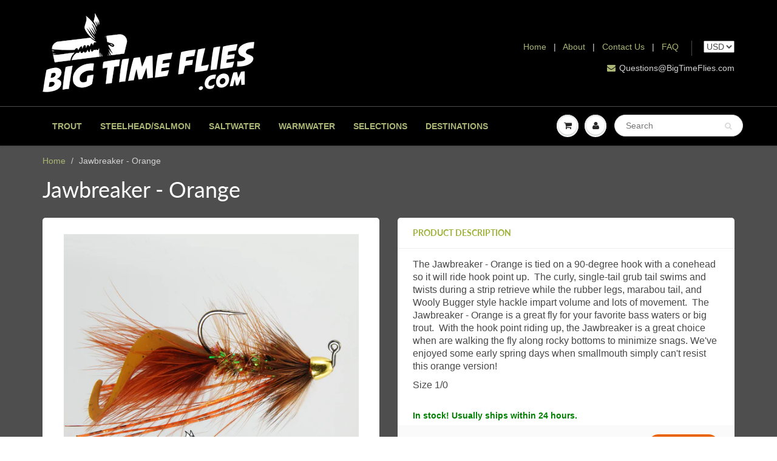

--- FILE ---
content_type: text/html; charset=utf-8
request_url: https://bigtimeflies.com/en-nz/products/jawbreaker-orange
body_size: 20107
content:
<!doctype html>
<html lang="en" class="noIE">
  <head>
<!-- "snippets/booster-seo.liquid" was not rendered, the associated app was uninstalled -->
      <!-- Google tag (gtag.js) -->
<script async src="https://www.googletagmanager.com/gtag/js?id=G-P6GXXJYYJG"></script>
<script>
  window.dataLayer = window.dataLayer || [];
  function gtag(){dataLayer.push(arguments);}
  gtag('js', new Date());

  gtag('config', 'G-P6GXXJYYJG');
</script>

    
    <!-- Basic page needs ================================================== -->
    <meta name="google-site-verification" content="wZloslyLFH6E8fWJ5-_Mjv7OF5mvPHB5eB-kCeBU4Mw" />
    <meta charset="utf-8">
    <meta name="viewport" content="width=device-width, initial-scale=1">

    <!-- Title and description ================================================== -->
    

    

    <!-- Helpers ================================================== -->
     <meta property="og:url" content="https://bigtimeflies.com/en-nz/products/jawbreaker-orange">
 <meta property="og:site_name" content="BigTimeFlies">

  <meta property="og:type" content="product">
  <meta property="og:title" content="Jawbreaker - Orange">
  
  <meta property="og:image" content="http://bigtimeflies.com/cdn/shop/products/jawbreaker-orange_800x.jpg?v=1578094462">
  <meta property="og:image:secure_url" content="https://bigtimeflies.com/cdn/shop/products/jawbreaker-orange_800x.jpg?v=1578094462">
  
  <meta property="og:price:amount" content="6.00">
  <meta property="og:price:currency" content="USD">


	
  		<meta property="og:description" content="The Jawbreaker - Orange is tied on a 90-degree hook with a conehead so it will ride hook point up.  The curly, single-tail grub tail swims and twists during a strip retrieve while the rubber legs, marabou tail, and Wooly Bugger style hackle impart volume and lots of movement.  The Jawbreaker - Orange is a great fly for">
	

 




<meta name="twitter:card" content="summary">

  <meta name="twitter:title" content="Jawbreaker - Orange">
  <meta name="twitter:description" content="The Jawbreaker - Orange is tied on a 90-degree hook with a conehead so it will ride hook point up.  The curly, single-tail grub tail swims and twists during a strip retrieve while the rubber legs, marabou tail, and Wooly Bugger style hackle impart volume and lots of movement.  The Jawbreaker - Orange is a great fly for your favorite bass waters or big trout.  With the hook point riding up, the Jawbreaker is a great choice when are walking the fly along rocky bottoms to minimize snags. We&#39;ve enjoyed some early spring days when smallmouth simply can&#39;t resist this orange version!
Size 1/0">
  <meta name="twitter:image" content="https://bigtimeflies.com/cdn/shop/products/jawbreaker-orange_800x.jpg?v=1578094462">
  <meta name="twitter:image:width" content="240">
  <meta name="twitter:image:height" content="240">

    
    <link rel="canonical" href="https://bigtimeflies.com/en-nz/products/jawbreaker-orange">
    <meta name="viewport" content="width=device-width,initial-scale=1">
    <meta name="theme-color" content="#abb675">

    
    <link rel="shortcut icon" href="//bigtimeflies.com/cdn/shop/t/15/assets/favicon.png?v=120504934757332329351729717941" type="image/png" />
    
    
    <link rel="apple-touch-icon" href="//bigtimeflies.com/cdn/shop/t/15/assets/favicon152.png?v=38673441796238691831729717941" type="image/png" />
    
    <link href="//bigtimeflies.com/cdn/shop/t/15/assets/apps.css?v=4286844218941234981729717941" rel="stylesheet" type="text/css" media="all" />
    <link href="//bigtimeflies.com/cdn/shop/t/15/assets/style.css?v=81672380836559903211767124917" rel="stylesheet" type="text/css" media="all" />
    <link href="//bigtimeflies.com/cdn/shop/t/15/assets/flexslider.css?v=21799297720186764881729717941" rel="stylesheet" type="text/css" media="all" />
    <link href="//bigtimeflies.com/cdn/shop/t/15/assets/flexslider-product.css?v=67070234277225421161729717941" rel="stylesheet" type="text/css" media="all" />

    
    
    <!-- Header hook for plugins ================================================== -->
    <script>window.performance && window.performance.mark && window.performance.mark('shopify.content_for_header.start');</script><meta id="shopify-digital-wallet" name="shopify-digital-wallet" content="/8999141456/digital_wallets/dialog">
<meta name="shopify-checkout-api-token" content="950454f4834d24c719fca8c027933edd">
<meta id="in-context-paypal-metadata" data-shop-id="8999141456" data-venmo-supported="true" data-environment="production" data-locale="en_US" data-paypal-v4="true" data-currency="NZD">
<link rel="alternate" hreflang="x-default" href="https://bigtimeflies.com/products/jawbreaker-orange">
<link rel="alternate" hreflang="en" href="https://bigtimeflies.com/products/jawbreaker-orange">
<link rel="alternate" hreflang="en-AU" href="https://bigtimeflies.com/en-au/products/jawbreaker-orange">
<link rel="alternate" hreflang="en-AT" href="https://bigtimeflies.com/en-at/products/jawbreaker-orange">
<link rel="alternate" hreflang="en-CA" href="https://bigtimeflies.com/en-ca/products/jawbreaker-orange">
<link rel="alternate" hreflang="en-FR" href="https://bigtimeflies.com/en-fr/products/jawbreaker-orange">
<link rel="alternate" hreflang="en-DE" href="https://bigtimeflies.com/en-de/products/jawbreaker-orange">
<link rel="alternate" hreflang="en-IE" href="https://bigtimeflies.com/en-ie/products/jawbreaker-orange">
<link rel="alternate" hreflang="en-JP" href="https://bigtimeflies.com/en-jp/products/jawbreaker-orange">
<link rel="alternate" hreflang="en-NZ" href="https://bigtimeflies.com/en-nz/products/jawbreaker-orange">
<link rel="alternate" hreflang="en-CH" href="https://bigtimeflies.com/en-ch/products/jawbreaker-orange">
<link rel="alternate" hreflang="en-GB" href="https://bigtimeflies.com/en-gb/products/jawbreaker-orange">
<link rel="alternate" type="application/json+oembed" href="https://bigtimeflies.com/en-nz/products/jawbreaker-orange.oembed">
<script async="async" src="/checkouts/internal/preloads.js?locale=en-NZ"></script>
<link rel="preconnect" href="https://shop.app" crossorigin="anonymous">
<script async="async" src="https://shop.app/checkouts/internal/preloads.js?locale=en-NZ&shop_id=8999141456" crossorigin="anonymous"></script>
<script id="apple-pay-shop-capabilities" type="application/json">{"shopId":8999141456,"countryCode":"US","currencyCode":"NZD","merchantCapabilities":["supports3DS"],"merchantId":"gid:\/\/shopify\/Shop\/8999141456","merchantName":"BigTimeFlies","requiredBillingContactFields":["postalAddress","email"],"requiredShippingContactFields":["postalAddress","email"],"shippingType":"shipping","supportedNetworks":["visa","masterCard","amex","discover","elo","jcb"],"total":{"type":"pending","label":"BigTimeFlies","amount":"1.00"},"shopifyPaymentsEnabled":true,"supportsSubscriptions":true}</script>
<script id="shopify-features" type="application/json">{"accessToken":"950454f4834d24c719fca8c027933edd","betas":["rich-media-storefront-analytics"],"domain":"bigtimeflies.com","predictiveSearch":true,"shopId":8999141456,"locale":"en"}</script>
<script>var Shopify = Shopify || {};
Shopify.shop = "bigtimeflies.myshopify.com";
Shopify.locale = "en";
Shopify.currency = {"active":"NZD","rate":"1.69916075"};
Shopify.country = "NZ";
Shopify.theme = {"name":"ShowTime(MHT-dev)","id":125111435344,"schema_name":"ShowTime","schema_version":"6.1.4","theme_store_id":687,"role":"main"};
Shopify.theme.handle = "null";
Shopify.theme.style = {"id":null,"handle":null};
Shopify.cdnHost = "bigtimeflies.com/cdn";
Shopify.routes = Shopify.routes || {};
Shopify.routes.root = "/en-nz/";</script>
<script type="module">!function(o){(o.Shopify=o.Shopify||{}).modules=!0}(window);</script>
<script>!function(o){function n(){var o=[];function n(){o.push(Array.prototype.slice.apply(arguments))}return n.q=o,n}var t=o.Shopify=o.Shopify||{};t.loadFeatures=n(),t.autoloadFeatures=n()}(window);</script>
<script>
  window.ShopifyPay = window.ShopifyPay || {};
  window.ShopifyPay.apiHost = "shop.app\/pay";
  window.ShopifyPay.redirectState = null;
</script>
<script id="shop-js-analytics" type="application/json">{"pageType":"product"}</script>
<script defer="defer" async type="module" src="//bigtimeflies.com/cdn/shopifycloud/shop-js/modules/v2/client.init-shop-cart-sync_BT-GjEfc.en.esm.js"></script>
<script defer="defer" async type="module" src="//bigtimeflies.com/cdn/shopifycloud/shop-js/modules/v2/chunk.common_D58fp_Oc.esm.js"></script>
<script defer="defer" async type="module" src="//bigtimeflies.com/cdn/shopifycloud/shop-js/modules/v2/chunk.modal_xMitdFEc.esm.js"></script>
<script type="module">
  await import("//bigtimeflies.com/cdn/shopifycloud/shop-js/modules/v2/client.init-shop-cart-sync_BT-GjEfc.en.esm.js");
await import("//bigtimeflies.com/cdn/shopifycloud/shop-js/modules/v2/chunk.common_D58fp_Oc.esm.js");
await import("//bigtimeflies.com/cdn/shopifycloud/shop-js/modules/v2/chunk.modal_xMitdFEc.esm.js");

  window.Shopify.SignInWithShop?.initShopCartSync?.({"fedCMEnabled":true,"windoidEnabled":true});

</script>
<script>
  window.Shopify = window.Shopify || {};
  if (!window.Shopify.featureAssets) window.Shopify.featureAssets = {};
  window.Shopify.featureAssets['shop-js'] = {"shop-cart-sync":["modules/v2/client.shop-cart-sync_DZOKe7Ll.en.esm.js","modules/v2/chunk.common_D58fp_Oc.esm.js","modules/v2/chunk.modal_xMitdFEc.esm.js"],"init-fed-cm":["modules/v2/client.init-fed-cm_B6oLuCjv.en.esm.js","modules/v2/chunk.common_D58fp_Oc.esm.js","modules/v2/chunk.modal_xMitdFEc.esm.js"],"shop-cash-offers":["modules/v2/client.shop-cash-offers_D2sdYoxE.en.esm.js","modules/v2/chunk.common_D58fp_Oc.esm.js","modules/v2/chunk.modal_xMitdFEc.esm.js"],"shop-login-button":["modules/v2/client.shop-login-button_QeVjl5Y3.en.esm.js","modules/v2/chunk.common_D58fp_Oc.esm.js","modules/v2/chunk.modal_xMitdFEc.esm.js"],"pay-button":["modules/v2/client.pay-button_DXTOsIq6.en.esm.js","modules/v2/chunk.common_D58fp_Oc.esm.js","modules/v2/chunk.modal_xMitdFEc.esm.js"],"shop-button":["modules/v2/client.shop-button_DQZHx9pm.en.esm.js","modules/v2/chunk.common_D58fp_Oc.esm.js","modules/v2/chunk.modal_xMitdFEc.esm.js"],"avatar":["modules/v2/client.avatar_BTnouDA3.en.esm.js"],"init-windoid":["modules/v2/client.init-windoid_CR1B-cfM.en.esm.js","modules/v2/chunk.common_D58fp_Oc.esm.js","modules/v2/chunk.modal_xMitdFEc.esm.js"],"init-shop-for-new-customer-accounts":["modules/v2/client.init-shop-for-new-customer-accounts_C_vY_xzh.en.esm.js","modules/v2/client.shop-login-button_QeVjl5Y3.en.esm.js","modules/v2/chunk.common_D58fp_Oc.esm.js","modules/v2/chunk.modal_xMitdFEc.esm.js"],"init-shop-email-lookup-coordinator":["modules/v2/client.init-shop-email-lookup-coordinator_BI7n9ZSv.en.esm.js","modules/v2/chunk.common_D58fp_Oc.esm.js","modules/v2/chunk.modal_xMitdFEc.esm.js"],"init-shop-cart-sync":["modules/v2/client.init-shop-cart-sync_BT-GjEfc.en.esm.js","modules/v2/chunk.common_D58fp_Oc.esm.js","modules/v2/chunk.modal_xMitdFEc.esm.js"],"shop-toast-manager":["modules/v2/client.shop-toast-manager_DiYdP3xc.en.esm.js","modules/v2/chunk.common_D58fp_Oc.esm.js","modules/v2/chunk.modal_xMitdFEc.esm.js"],"init-customer-accounts":["modules/v2/client.init-customer-accounts_D9ZNqS-Q.en.esm.js","modules/v2/client.shop-login-button_QeVjl5Y3.en.esm.js","modules/v2/chunk.common_D58fp_Oc.esm.js","modules/v2/chunk.modal_xMitdFEc.esm.js"],"init-customer-accounts-sign-up":["modules/v2/client.init-customer-accounts-sign-up_iGw4briv.en.esm.js","modules/v2/client.shop-login-button_QeVjl5Y3.en.esm.js","modules/v2/chunk.common_D58fp_Oc.esm.js","modules/v2/chunk.modal_xMitdFEc.esm.js"],"shop-follow-button":["modules/v2/client.shop-follow-button_CqMgW2wH.en.esm.js","modules/v2/chunk.common_D58fp_Oc.esm.js","modules/v2/chunk.modal_xMitdFEc.esm.js"],"checkout-modal":["modules/v2/client.checkout-modal_xHeaAweL.en.esm.js","modules/v2/chunk.common_D58fp_Oc.esm.js","modules/v2/chunk.modal_xMitdFEc.esm.js"],"shop-login":["modules/v2/client.shop-login_D91U-Q7h.en.esm.js","modules/v2/chunk.common_D58fp_Oc.esm.js","modules/v2/chunk.modal_xMitdFEc.esm.js"],"lead-capture":["modules/v2/client.lead-capture_BJmE1dJe.en.esm.js","modules/v2/chunk.common_D58fp_Oc.esm.js","modules/v2/chunk.modal_xMitdFEc.esm.js"],"payment-terms":["modules/v2/client.payment-terms_Ci9AEqFq.en.esm.js","modules/v2/chunk.common_D58fp_Oc.esm.js","modules/v2/chunk.modal_xMitdFEc.esm.js"]};
</script>
<script id="__st">var __st={"a":8999141456,"offset":-28800,"reqid":"e1649056-1e52-42a6-b709-fe5a87004dfb-1769509168","pageurl":"bigtimeflies.com\/en-nz\/products\/jawbreaker-orange","u":"5f3ff14665fa","p":"product","rtyp":"product","rid":3678699683920};</script>
<script>window.ShopifyPaypalV4VisibilityTracking = true;</script>
<script id="captcha-bootstrap">!function(){'use strict';const t='contact',e='account',n='new_comment',o=[[t,t],['blogs',n],['comments',n],[t,'customer']],c=[[e,'customer_login'],[e,'guest_login'],[e,'recover_customer_password'],[e,'create_customer']],r=t=>t.map((([t,e])=>`form[action*='/${t}']:not([data-nocaptcha='true']) input[name='form_type'][value='${e}']`)).join(','),a=t=>()=>t?[...document.querySelectorAll(t)].map((t=>t.form)):[];function s(){const t=[...o],e=r(t);return a(e)}const i='password',u='form_key',d=['recaptcha-v3-token','g-recaptcha-response','h-captcha-response',i],f=()=>{try{return window.sessionStorage}catch{return}},m='__shopify_v',_=t=>t.elements[u];function p(t,e,n=!1){try{const o=window.sessionStorage,c=JSON.parse(o.getItem(e)),{data:r}=function(t){const{data:e,action:n}=t;return t[m]||n?{data:e,action:n}:{data:t,action:n}}(c);for(const[e,n]of Object.entries(r))t.elements[e]&&(t.elements[e].value=n);n&&o.removeItem(e)}catch(o){console.error('form repopulation failed',{error:o})}}const l='form_type',E='cptcha';function T(t){t.dataset[E]=!0}const w=window,h=w.document,L='Shopify',v='ce_forms',y='captcha';let A=!1;((t,e)=>{const n=(g='f06e6c50-85a8-45c8-87d0-21a2b65856fe',I='https://cdn.shopify.com/shopifycloud/storefront-forms-hcaptcha/ce_storefront_forms_captcha_hcaptcha.v1.5.2.iife.js',D={infoText:'Protected by hCaptcha',privacyText:'Privacy',termsText:'Terms'},(t,e,n)=>{const o=w[L][v],c=o.bindForm;if(c)return c(t,g,e,D).then(n);var r;o.q.push([[t,g,e,D],n]),r=I,A||(h.body.append(Object.assign(h.createElement('script'),{id:'captcha-provider',async:!0,src:r})),A=!0)});var g,I,D;w[L]=w[L]||{},w[L][v]=w[L][v]||{},w[L][v].q=[],w[L][y]=w[L][y]||{},w[L][y].protect=function(t,e){n(t,void 0,e),T(t)},Object.freeze(w[L][y]),function(t,e,n,w,h,L){const[v,y,A,g]=function(t,e,n){const i=e?o:[],u=t?c:[],d=[...i,...u],f=r(d),m=r(i),_=r(d.filter((([t,e])=>n.includes(e))));return[a(f),a(m),a(_),s()]}(w,h,L),I=t=>{const e=t.target;return e instanceof HTMLFormElement?e:e&&e.form},D=t=>v().includes(t);t.addEventListener('submit',(t=>{const e=I(t);if(!e)return;const n=D(e)&&!e.dataset.hcaptchaBound&&!e.dataset.recaptchaBound,o=_(e),c=g().includes(e)&&(!o||!o.value);(n||c)&&t.preventDefault(),c&&!n&&(function(t){try{if(!f())return;!function(t){const e=f();if(!e)return;const n=_(t);if(!n)return;const o=n.value;o&&e.removeItem(o)}(t);const e=Array.from(Array(32),(()=>Math.random().toString(36)[2])).join('');!function(t,e){_(t)||t.append(Object.assign(document.createElement('input'),{type:'hidden',name:u})),t.elements[u].value=e}(t,e),function(t,e){const n=f();if(!n)return;const o=[...t.querySelectorAll(`input[type='${i}']`)].map((({name:t})=>t)),c=[...d,...o],r={};for(const[a,s]of new FormData(t).entries())c.includes(a)||(r[a]=s);n.setItem(e,JSON.stringify({[m]:1,action:t.action,data:r}))}(t,e)}catch(e){console.error('failed to persist form',e)}}(e),e.submit())}));const S=(t,e)=>{t&&!t.dataset[E]&&(n(t,e.some((e=>e===t))),T(t))};for(const o of['focusin','change'])t.addEventListener(o,(t=>{const e=I(t);D(e)&&S(e,y())}));const B=e.get('form_key'),M=e.get(l),P=B&&M;t.addEventListener('DOMContentLoaded',(()=>{const t=y();if(P)for(const e of t)e.elements[l].value===M&&p(e,B);[...new Set([...A(),...v().filter((t=>'true'===t.dataset.shopifyCaptcha))])].forEach((e=>S(e,t)))}))}(h,new URLSearchParams(w.location.search),n,t,e,['guest_login'])})(!0,!0)}();</script>
<script integrity="sha256-4kQ18oKyAcykRKYeNunJcIwy7WH5gtpwJnB7kiuLZ1E=" data-source-attribution="shopify.loadfeatures" defer="defer" src="//bigtimeflies.com/cdn/shopifycloud/storefront/assets/storefront/load_feature-a0a9edcb.js" crossorigin="anonymous"></script>
<script crossorigin="anonymous" defer="defer" src="//bigtimeflies.com/cdn/shopifycloud/storefront/assets/shopify_pay/storefront-65b4c6d7.js?v=20250812"></script>
<script data-source-attribution="shopify.dynamic_checkout.dynamic.init">var Shopify=Shopify||{};Shopify.PaymentButton=Shopify.PaymentButton||{isStorefrontPortableWallets:!0,init:function(){window.Shopify.PaymentButton.init=function(){};var t=document.createElement("script");t.src="https://bigtimeflies.com/cdn/shopifycloud/portable-wallets/latest/portable-wallets.en.js",t.type="module",document.head.appendChild(t)}};
</script>
<script data-source-attribution="shopify.dynamic_checkout.buyer_consent">
  function portableWalletsHideBuyerConsent(e){var t=document.getElementById("shopify-buyer-consent"),n=document.getElementById("shopify-subscription-policy-button");t&&n&&(t.classList.add("hidden"),t.setAttribute("aria-hidden","true"),n.removeEventListener("click",e))}function portableWalletsShowBuyerConsent(e){var t=document.getElementById("shopify-buyer-consent"),n=document.getElementById("shopify-subscription-policy-button");t&&n&&(t.classList.remove("hidden"),t.removeAttribute("aria-hidden"),n.addEventListener("click",e))}window.Shopify?.PaymentButton&&(window.Shopify.PaymentButton.hideBuyerConsent=portableWalletsHideBuyerConsent,window.Shopify.PaymentButton.showBuyerConsent=portableWalletsShowBuyerConsent);
</script>
<script data-source-attribution="shopify.dynamic_checkout.cart.bootstrap">document.addEventListener("DOMContentLoaded",(function(){function t(){return document.querySelector("shopify-accelerated-checkout-cart, shopify-accelerated-checkout")}if(t())Shopify.PaymentButton.init();else{new MutationObserver((function(e,n){t()&&(Shopify.PaymentButton.init(),n.disconnect())})).observe(document.body,{childList:!0,subtree:!0})}}));
</script>
<script id='scb4127' type='text/javascript' async='' src='https://bigtimeflies.com/cdn/shopifycloud/privacy-banner/storefront-banner.js'></script><link id="shopify-accelerated-checkout-styles" rel="stylesheet" media="screen" href="https://bigtimeflies.com/cdn/shopifycloud/portable-wallets/latest/accelerated-checkout-backwards-compat.css" crossorigin="anonymous">
<style id="shopify-accelerated-checkout-cart">
        #shopify-buyer-consent {
  margin-top: 1em;
  display: inline-block;
  width: 100%;
}

#shopify-buyer-consent.hidden {
  display: none;
}

#shopify-subscription-policy-button {
  background: none;
  border: none;
  padding: 0;
  text-decoration: underline;
  font-size: inherit;
  cursor: pointer;
}

#shopify-subscription-policy-button::before {
  box-shadow: none;
}

      </style>

<script>window.performance && window.performance.mark && window.performance.mark('shopify.content_for_header.end');</script>

    <!--[if lt IE 9]>
    <script src="//html5shiv.googlecode.com/svn/trunk/html5.js" type="text/javascript"></script>
    <![endif]-->

    

    <script src="//bigtimeflies.com/cdn/shop/t/15/assets/jquery.js?v=105778841822381192391729717941" type="text/javascript"></script>
    
    <script src="//bigtimeflies.com/cdn/shop/t/15/assets/lazysizes.js?v=68441465964607740661729717941" async="async"></script>
    
    
    <!-- Theme Global App JS ================================================== -->
    <script>
      var app = app || {
        data:{
          template:"product",
          money_format: "${{amount}}"
        }
      }
  
    </script>
    <noscript>
  <style>
    .article_img_block > figure > img:nth-child(2), 
    .catalog_c .collection-box > img:nth-child(2),
    .gallery_container  .box > figure > img:nth-child(2),
    .image_with_text_container .box > figure > img:nth-child(2),
    .collection-list-row .box_1 > a > img:nth-child(2),
    .featured-products .product-image > a > img:nth-child(2){
      display: none !important
    }
  </style>
</noscript>
  <link href="https://monorail-edge.shopifysvc.com" rel="dns-prefetch">
<script>(function(){if ("sendBeacon" in navigator && "performance" in window) {try {var session_token_from_headers = performance.getEntriesByType('navigation')[0].serverTiming.find(x => x.name == '_s').description;} catch {var session_token_from_headers = undefined;}var session_cookie_matches = document.cookie.match(/_shopify_s=([^;]*)/);var session_token_from_cookie = session_cookie_matches && session_cookie_matches.length === 2 ? session_cookie_matches[1] : "";var session_token = session_token_from_headers || session_token_from_cookie || "";function handle_abandonment_event(e) {var entries = performance.getEntries().filter(function(entry) {return /monorail-edge.shopifysvc.com/.test(entry.name);});if (!window.abandonment_tracked && entries.length === 0) {window.abandonment_tracked = true;var currentMs = Date.now();var navigation_start = performance.timing.navigationStart;var payload = {shop_id: 8999141456,url: window.location.href,navigation_start,duration: currentMs - navigation_start,session_token,page_type: "product"};window.navigator.sendBeacon("https://monorail-edge.shopifysvc.com/v1/produce", JSON.stringify({schema_id: "online_store_buyer_site_abandonment/1.1",payload: payload,metadata: {event_created_at_ms: currentMs,event_sent_at_ms: currentMs}}));}}window.addEventListener('pagehide', handle_abandonment_event);}}());</script>
<script id="web-pixels-manager-setup">(function e(e,d,r,n,o){if(void 0===o&&(o={}),!Boolean(null===(a=null===(i=window.Shopify)||void 0===i?void 0:i.analytics)||void 0===a?void 0:a.replayQueue)){var i,a;window.Shopify=window.Shopify||{};var t=window.Shopify;t.analytics=t.analytics||{};var s=t.analytics;s.replayQueue=[],s.publish=function(e,d,r){return s.replayQueue.push([e,d,r]),!0};try{self.performance.mark("wpm:start")}catch(e){}var l=function(){var e={modern:/Edge?\/(1{2}[4-9]|1[2-9]\d|[2-9]\d{2}|\d{4,})\.\d+(\.\d+|)|Firefox\/(1{2}[4-9]|1[2-9]\d|[2-9]\d{2}|\d{4,})\.\d+(\.\d+|)|Chrom(ium|e)\/(9{2}|\d{3,})\.\d+(\.\d+|)|(Maci|X1{2}).+ Version\/(15\.\d+|(1[6-9]|[2-9]\d|\d{3,})\.\d+)([,.]\d+|)( \(\w+\)|)( Mobile\/\w+|) Safari\/|Chrome.+OPR\/(9{2}|\d{3,})\.\d+\.\d+|(CPU[ +]OS|iPhone[ +]OS|CPU[ +]iPhone|CPU IPhone OS|CPU iPad OS)[ +]+(15[._]\d+|(1[6-9]|[2-9]\d|\d{3,})[._]\d+)([._]\d+|)|Android:?[ /-](13[3-9]|1[4-9]\d|[2-9]\d{2}|\d{4,})(\.\d+|)(\.\d+|)|Android.+Firefox\/(13[5-9]|1[4-9]\d|[2-9]\d{2}|\d{4,})\.\d+(\.\d+|)|Android.+Chrom(ium|e)\/(13[3-9]|1[4-9]\d|[2-9]\d{2}|\d{4,})\.\d+(\.\d+|)|SamsungBrowser\/([2-9]\d|\d{3,})\.\d+/,legacy:/Edge?\/(1[6-9]|[2-9]\d|\d{3,})\.\d+(\.\d+|)|Firefox\/(5[4-9]|[6-9]\d|\d{3,})\.\d+(\.\d+|)|Chrom(ium|e)\/(5[1-9]|[6-9]\d|\d{3,})\.\d+(\.\d+|)([\d.]+$|.*Safari\/(?![\d.]+ Edge\/[\d.]+$))|(Maci|X1{2}).+ Version\/(10\.\d+|(1[1-9]|[2-9]\d|\d{3,})\.\d+)([,.]\d+|)( \(\w+\)|)( Mobile\/\w+|) Safari\/|Chrome.+OPR\/(3[89]|[4-9]\d|\d{3,})\.\d+\.\d+|(CPU[ +]OS|iPhone[ +]OS|CPU[ +]iPhone|CPU IPhone OS|CPU iPad OS)[ +]+(10[._]\d+|(1[1-9]|[2-9]\d|\d{3,})[._]\d+)([._]\d+|)|Android:?[ /-](13[3-9]|1[4-9]\d|[2-9]\d{2}|\d{4,})(\.\d+|)(\.\d+|)|Mobile Safari.+OPR\/([89]\d|\d{3,})\.\d+\.\d+|Android.+Firefox\/(13[5-9]|1[4-9]\d|[2-9]\d{2}|\d{4,})\.\d+(\.\d+|)|Android.+Chrom(ium|e)\/(13[3-9]|1[4-9]\d|[2-9]\d{2}|\d{4,})\.\d+(\.\d+|)|Android.+(UC? ?Browser|UCWEB|U3)[ /]?(15\.([5-9]|\d{2,})|(1[6-9]|[2-9]\d|\d{3,})\.\d+)\.\d+|SamsungBrowser\/(5\.\d+|([6-9]|\d{2,})\.\d+)|Android.+MQ{2}Browser\/(14(\.(9|\d{2,})|)|(1[5-9]|[2-9]\d|\d{3,})(\.\d+|))(\.\d+|)|K[Aa][Ii]OS\/(3\.\d+|([4-9]|\d{2,})\.\d+)(\.\d+|)/},d=e.modern,r=e.legacy,n=navigator.userAgent;return n.match(d)?"modern":n.match(r)?"legacy":"unknown"}(),u="modern"===l?"modern":"legacy",c=(null!=n?n:{modern:"",legacy:""})[u],f=function(e){return[e.baseUrl,"/wpm","/b",e.hashVersion,"modern"===e.buildTarget?"m":"l",".js"].join("")}({baseUrl:d,hashVersion:r,buildTarget:u}),m=function(e){var d=e.version,r=e.bundleTarget,n=e.surface,o=e.pageUrl,i=e.monorailEndpoint;return{emit:function(e){var a=e.status,t=e.errorMsg,s=(new Date).getTime(),l=JSON.stringify({metadata:{event_sent_at_ms:s},events:[{schema_id:"web_pixels_manager_load/3.1",payload:{version:d,bundle_target:r,page_url:o,status:a,surface:n,error_msg:t},metadata:{event_created_at_ms:s}}]});if(!i)return console&&console.warn&&console.warn("[Web Pixels Manager] No Monorail endpoint provided, skipping logging."),!1;try{return self.navigator.sendBeacon.bind(self.navigator)(i,l)}catch(e){}var u=new XMLHttpRequest;try{return u.open("POST",i,!0),u.setRequestHeader("Content-Type","text/plain"),u.send(l),!0}catch(e){return console&&console.warn&&console.warn("[Web Pixels Manager] Got an unhandled error while logging to Monorail."),!1}}}}({version:r,bundleTarget:l,surface:e.surface,pageUrl:self.location.href,monorailEndpoint:e.monorailEndpoint});try{o.browserTarget=l,function(e){var d=e.src,r=e.async,n=void 0===r||r,o=e.onload,i=e.onerror,a=e.sri,t=e.scriptDataAttributes,s=void 0===t?{}:t,l=document.createElement("script"),u=document.querySelector("head"),c=document.querySelector("body");if(l.async=n,l.src=d,a&&(l.integrity=a,l.crossOrigin="anonymous"),s)for(var f in s)if(Object.prototype.hasOwnProperty.call(s,f))try{l.dataset[f]=s[f]}catch(e){}if(o&&l.addEventListener("load",o),i&&l.addEventListener("error",i),u)u.appendChild(l);else{if(!c)throw new Error("Did not find a head or body element to append the script");c.appendChild(l)}}({src:f,async:!0,onload:function(){if(!function(){var e,d;return Boolean(null===(d=null===(e=window.Shopify)||void 0===e?void 0:e.analytics)||void 0===d?void 0:d.initialized)}()){var d=window.webPixelsManager.init(e)||void 0;if(d){var r=window.Shopify.analytics;r.replayQueue.forEach((function(e){var r=e[0],n=e[1],o=e[2];d.publishCustomEvent(r,n,o)})),r.replayQueue=[],r.publish=d.publishCustomEvent,r.visitor=d.visitor,r.initialized=!0}}},onerror:function(){return m.emit({status:"failed",errorMsg:"".concat(f," has failed to load")})},sri:function(e){var d=/^sha384-[A-Za-z0-9+/=]+$/;return"string"==typeof e&&d.test(e)}(c)?c:"",scriptDataAttributes:o}),m.emit({status:"loading"})}catch(e){m.emit({status:"failed",errorMsg:(null==e?void 0:e.message)||"Unknown error"})}}})({shopId: 8999141456,storefrontBaseUrl: "https://bigtimeflies.com",extensionsBaseUrl: "https://extensions.shopifycdn.com/cdn/shopifycloud/web-pixels-manager",monorailEndpoint: "https://monorail-edge.shopifysvc.com/unstable/produce_batch",surface: "storefront-renderer",enabledBetaFlags: ["2dca8a86"],webPixelsConfigList: [{"id":"shopify-app-pixel","configuration":"{}","eventPayloadVersion":"v1","runtimeContext":"STRICT","scriptVersion":"0450","apiClientId":"shopify-pixel","type":"APP","privacyPurposes":["ANALYTICS","MARKETING"]},{"id":"shopify-custom-pixel","eventPayloadVersion":"v1","runtimeContext":"LAX","scriptVersion":"0450","apiClientId":"shopify-pixel","type":"CUSTOM","privacyPurposes":["ANALYTICS","MARKETING"]}],isMerchantRequest: false,initData: {"shop":{"name":"BigTimeFlies","paymentSettings":{"currencyCode":"USD"},"myshopifyDomain":"bigtimeflies.myshopify.com","countryCode":"US","storefrontUrl":"https:\/\/bigtimeflies.com\/en-nz"},"customer":null,"cart":null,"checkout":null,"productVariants":[{"price":{"amount":6.0,"currencyCode":"NZD"},"product":{"title":"Jawbreaker - Orange","vendor":"Solitude Fly Co.","id":"3678699683920","untranslatedTitle":"Jawbreaker - Orange","url":"\/en-nz\/products\/jawbreaker-orange","type":"Streamers"},"id":"28803303014480","image":{"src":"\/\/bigtimeflies.com\/cdn\/shop\/products\/jawbreaker-orange.jpg?v=1578094462"},"sku":"S-S067OR-1\/0-K2","title":"Default Title","untranslatedTitle":"Default Title"}],"purchasingCompany":null},},"https://bigtimeflies.com/cdn","fcfee988w5aeb613cpc8e4bc33m6693e112",{"modern":"","legacy":""},{"shopId":"8999141456","storefrontBaseUrl":"https:\/\/bigtimeflies.com","extensionBaseUrl":"https:\/\/extensions.shopifycdn.com\/cdn\/shopifycloud\/web-pixels-manager","surface":"storefront-renderer","enabledBetaFlags":"[\"2dca8a86\"]","isMerchantRequest":"false","hashVersion":"fcfee988w5aeb613cpc8e4bc33m6693e112","publish":"custom","events":"[[\"page_viewed\",{}],[\"product_viewed\",{\"productVariant\":{\"price\":{\"amount\":6.0,\"currencyCode\":\"NZD\"},\"product\":{\"title\":\"Jawbreaker - Orange\",\"vendor\":\"Solitude Fly Co.\",\"id\":\"3678699683920\",\"untranslatedTitle\":\"Jawbreaker - Orange\",\"url\":\"\/en-nz\/products\/jawbreaker-orange\",\"type\":\"Streamers\"},\"id\":\"28803303014480\",\"image\":{\"src\":\"\/\/bigtimeflies.com\/cdn\/shop\/products\/jawbreaker-orange.jpg?v=1578094462\"},\"sku\":\"S-S067OR-1\/0-K2\",\"title\":\"Default Title\",\"untranslatedTitle\":\"Default Title\"}}]]"});</script><script>
  window.ShopifyAnalytics = window.ShopifyAnalytics || {};
  window.ShopifyAnalytics.meta = window.ShopifyAnalytics.meta || {};
  window.ShopifyAnalytics.meta.currency = 'NZD';
  var meta = {"product":{"id":3678699683920,"gid":"gid:\/\/shopify\/Product\/3678699683920","vendor":"Solitude Fly Co.","type":"Streamers","handle":"jawbreaker-orange","variants":[{"id":28803303014480,"price":600,"name":"Jawbreaker - Orange","public_title":null,"sku":"S-S067OR-1\/0-K2"}],"remote":false},"page":{"pageType":"product","resourceType":"product","resourceId":3678699683920,"requestId":"e1649056-1e52-42a6-b709-fe5a87004dfb-1769509168"}};
  for (var attr in meta) {
    window.ShopifyAnalytics.meta[attr] = meta[attr];
  }
</script>
<script class="analytics">
  (function () {
    var customDocumentWrite = function(content) {
      var jquery = null;

      if (window.jQuery) {
        jquery = window.jQuery;
      } else if (window.Checkout && window.Checkout.$) {
        jquery = window.Checkout.$;
      }

      if (jquery) {
        jquery('body').append(content);
      }
    };

    var hasLoggedConversion = function(token) {
      if (token) {
        return document.cookie.indexOf('loggedConversion=' + token) !== -1;
      }
      return false;
    }

    var setCookieIfConversion = function(token) {
      if (token) {
        var twoMonthsFromNow = new Date(Date.now());
        twoMonthsFromNow.setMonth(twoMonthsFromNow.getMonth() + 2);

        document.cookie = 'loggedConversion=' + token + '; expires=' + twoMonthsFromNow;
      }
    }

    var trekkie = window.ShopifyAnalytics.lib = window.trekkie = window.trekkie || [];
    if (trekkie.integrations) {
      return;
    }
    trekkie.methods = [
      'identify',
      'page',
      'ready',
      'track',
      'trackForm',
      'trackLink'
    ];
    trekkie.factory = function(method) {
      return function() {
        var args = Array.prototype.slice.call(arguments);
        args.unshift(method);
        trekkie.push(args);
        return trekkie;
      };
    };
    for (var i = 0; i < trekkie.methods.length; i++) {
      var key = trekkie.methods[i];
      trekkie[key] = trekkie.factory(key);
    }
    trekkie.load = function(config) {
      trekkie.config = config || {};
      trekkie.config.initialDocumentCookie = document.cookie;
      var first = document.getElementsByTagName('script')[0];
      var script = document.createElement('script');
      script.type = 'text/javascript';
      script.onerror = function(e) {
        var scriptFallback = document.createElement('script');
        scriptFallback.type = 'text/javascript';
        scriptFallback.onerror = function(error) {
                var Monorail = {
      produce: function produce(monorailDomain, schemaId, payload) {
        var currentMs = new Date().getTime();
        var event = {
          schema_id: schemaId,
          payload: payload,
          metadata: {
            event_created_at_ms: currentMs,
            event_sent_at_ms: currentMs
          }
        };
        return Monorail.sendRequest("https://" + monorailDomain + "/v1/produce", JSON.stringify(event));
      },
      sendRequest: function sendRequest(endpointUrl, payload) {
        // Try the sendBeacon API
        if (window && window.navigator && typeof window.navigator.sendBeacon === 'function' && typeof window.Blob === 'function' && !Monorail.isIos12()) {
          var blobData = new window.Blob([payload], {
            type: 'text/plain'
          });

          if (window.navigator.sendBeacon(endpointUrl, blobData)) {
            return true;
          } // sendBeacon was not successful

        } // XHR beacon

        var xhr = new XMLHttpRequest();

        try {
          xhr.open('POST', endpointUrl);
          xhr.setRequestHeader('Content-Type', 'text/plain');
          xhr.send(payload);
        } catch (e) {
          console.log(e);
        }

        return false;
      },
      isIos12: function isIos12() {
        return window.navigator.userAgent.lastIndexOf('iPhone; CPU iPhone OS 12_') !== -1 || window.navigator.userAgent.lastIndexOf('iPad; CPU OS 12_') !== -1;
      }
    };
    Monorail.produce('monorail-edge.shopifysvc.com',
      'trekkie_storefront_load_errors/1.1',
      {shop_id: 8999141456,
      theme_id: 125111435344,
      app_name: "storefront",
      context_url: window.location.href,
      source_url: "//bigtimeflies.com/cdn/s/trekkie.storefront.a804e9514e4efded663580eddd6991fcc12b5451.min.js"});

        };
        scriptFallback.async = true;
        scriptFallback.src = '//bigtimeflies.com/cdn/s/trekkie.storefront.a804e9514e4efded663580eddd6991fcc12b5451.min.js';
        first.parentNode.insertBefore(scriptFallback, first);
      };
      script.async = true;
      script.src = '//bigtimeflies.com/cdn/s/trekkie.storefront.a804e9514e4efded663580eddd6991fcc12b5451.min.js';
      first.parentNode.insertBefore(script, first);
    };
    trekkie.load(
      {"Trekkie":{"appName":"storefront","development":false,"defaultAttributes":{"shopId":8999141456,"isMerchantRequest":null,"themeId":125111435344,"themeCityHash":"3480443268280303081","contentLanguage":"en","currency":"NZD","eventMetadataId":"4ba6e3b6-e252-4cae-846b-71765b3e6f66"},"isServerSideCookieWritingEnabled":true,"monorailRegion":"shop_domain","enabledBetaFlags":["65f19447"]},"Session Attribution":{},"S2S":{"facebookCapiEnabled":false,"source":"trekkie-storefront-renderer","apiClientId":580111}}
    );

    var loaded = false;
    trekkie.ready(function() {
      if (loaded) return;
      loaded = true;

      window.ShopifyAnalytics.lib = window.trekkie;

      var originalDocumentWrite = document.write;
      document.write = customDocumentWrite;
      try { window.ShopifyAnalytics.merchantGoogleAnalytics.call(this); } catch(error) {};
      document.write = originalDocumentWrite;

      window.ShopifyAnalytics.lib.page(null,{"pageType":"product","resourceType":"product","resourceId":3678699683920,"requestId":"e1649056-1e52-42a6-b709-fe5a87004dfb-1769509168","shopifyEmitted":true});

      var match = window.location.pathname.match(/checkouts\/(.+)\/(thank_you|post_purchase)/)
      var token = match? match[1]: undefined;
      if (!hasLoggedConversion(token)) {
        setCookieIfConversion(token);
        window.ShopifyAnalytics.lib.track("Viewed Product",{"currency":"NZD","variantId":28803303014480,"productId":3678699683920,"productGid":"gid:\/\/shopify\/Product\/3678699683920","name":"Jawbreaker - Orange","price":"6.00","sku":"S-S067OR-1\/0-K2","brand":"Solitude Fly Co.","variant":null,"category":"Streamers","nonInteraction":true,"remote":false},undefined,undefined,{"shopifyEmitted":true});
      window.ShopifyAnalytics.lib.track("monorail:\/\/trekkie_storefront_viewed_product\/1.1",{"currency":"NZD","variantId":28803303014480,"productId":3678699683920,"productGid":"gid:\/\/shopify\/Product\/3678699683920","name":"Jawbreaker - Orange","price":"6.00","sku":"S-S067OR-1\/0-K2","brand":"Solitude Fly Co.","variant":null,"category":"Streamers","nonInteraction":true,"remote":false,"referer":"https:\/\/bigtimeflies.com\/en-nz\/products\/jawbreaker-orange"});
      }
    });


        var eventsListenerScript = document.createElement('script');
        eventsListenerScript.async = true;
        eventsListenerScript.src = "//bigtimeflies.com/cdn/shopifycloud/storefront/assets/shop_events_listener-3da45d37.js";
        document.getElementsByTagName('head')[0].appendChild(eventsListenerScript);

})();</script>
<script
  defer
  src="https://bigtimeflies.com/cdn/shopifycloud/perf-kit/shopify-perf-kit-3.0.4.min.js"
  data-application="storefront-renderer"
  data-shop-id="8999141456"
  data-render-region="gcp-us-east1"
  data-page-type="product"
  data-theme-instance-id="125111435344"
  data-theme-name="ShowTime"
  data-theme-version="6.1.4"
  data-monorail-region="shop_domain"
  data-resource-timing-sampling-rate="10"
  data-shs="true"
  data-shs-beacon="true"
  data-shs-export-with-fetch="true"
  data-shs-logs-sample-rate="1"
  data-shs-beacon-endpoint="https://bigtimeflies.com/api/collect"
></script>
</head>

  <body id="jawbreaker-orange" class="template-product" >
    <div class="wsmenucontainer clearfix">
      <div class="overlapblackbg"></div>
      

      <div id="shopify-section-header" class="shopify-section">

<div id="header" data-section-id="header" data-section-type="header-section">
        
        
        <div class="header_top">
  <div class="container">
    <div class="top_menu hidden-ms hidden-xs">
      
      <a class="navbar-brand" href="/" itemprop="url" style="max-width:365px">
        <img src="//bigtimeflies.com/cdn/shop/files/BTF-LOGO-Header6_1050x.png?v=1614320951" 
             alt="BigTimeFlies "               
             class="img-responsive" itemprop="logo"  />
      </a>
      
    </div>
    <div class="hed_right">
      
      <ul>
        
        <li><span class="header-top-text"><p><a href="https://bigtimeflies.myshopify.com" title="https://bigtimeflies.myshopify.com">Home</a>   |   <a href="/en-nz/pages/about-us-bigtimeflies-com" title="About Us - BigTimeFlies.com">About </a>  |   <a href="/en-nz/pages/contact-us-bigtimeflies-com" title="Contact Us - BigTimeFlies.com">Contact Us</a>   |   <a href="/en-nz/pages/faq-bigtimeflies-com" title="FAQ - BigTimeFlies.com">FAQ</a></p></span></li>
        
        
        <li><label for="currencies" style="text-indent: -10000px;">Select Currency</label> 
  <select id="currencies" name="currencies" >
    
    
    <option value="USD" selected="selected">USD</option>
    
    
    <option value="AUD">AUD</option>
    
    
    
    <option value="CAD">CAD</option>
    
    
    
    <option value="EUR">EUR</option>
    
    
    
    <option value="GBP">GBP</option>
    
    
  </select>
</li>
        
      </ul>
      
      
      <div class="header-contact">
        <ul>
          
          
          <li><a href="mailto:Questions@BigTimeFlies.com"><span class="fa fa-envelope"></span>Questions@BigTimeFlies.com</a></li>
          
        </ul>
      </div>
      
    </div>
  </div>
</div>
        

        <div class="header_bot ">
          <div class="header_content">
            <div class="container">

              
              <div id="nav">
  <nav class="navbar" role="navigation">
    <div class="navbar-header">
      <a href="#" class="visible-ms visible-xs pull-right navbar-cart" id="wsnavtoggle" aria-label="Main Menu"><div class="cart-icon" ><i class="fa fa-bars"></i></div></a>
      
      <li class="dropdown-grid no-open-arrow visible-ms visible-xs account-icon-mobile navbar-cart">
        <a data-toggle="dropdown" href="javascript:;" class="dropdown-toggle navbar-cart" aria-expanded="true" aria-label="Account"><span class="icons"><i class="fa fa-user"></i></span></a>
        <div class="dropdown-grid-wrapper mobile-grid-wrapper">
          <div class="dropdown-menu no-padding col-xs-12 col-sm-5" role="menu">
            

<div class="menu_c acc_menu">
  <div class="menu_title clearfix">
    <h4>My Account</h4>
     
  </div>

  
    <div class="login_frm">
      <p class="text-center">Welcome to BigTimeFlies!</p>
      <div class="remember">
        <a href="/account/login" class="signin_btn btn_c">Login</a>
        <a href="/account/register" class="signin_btn btn_c">Create Account</a>
      </div>
    </div>
  
</div>
          </div>
        </div>
      </li>
      
      <a href="javascript:void(0);" alt="Shopping Cart" data-href="/cart" class="visible-ms visible-xs pull-right navbar-cart cart-popup" aria-label="Shopping Cart"><div class="cart-icon"><span class="count hidden">0</span><i class="fa fa-shopping-cart" ></i></div></a>
      
      <a href="/search" class="visible-ms visible-xs pull-right navbar-cart" aria-label="Search"><div class="cart-icon"><i class="fa fa-search"></i></div></a>
      
      
      <div class="visible-ms visible-xs">
        
        
        
        

              <a class="navbar-brand" href="/" itemprop="url" style="max-width:365px">
                <img src="//bigtimeflies.com/cdn/shop/files/BTF-LOGO-Header6_1050x.png?v=1614320951" 
                     alt="BigTimeFlies " 
                     itemprop="logo"  />
              </a>
              
          
        
        
      </div><!-- ./visible-ms visible-xs -->
      
    </div>
    <!-- main menu -->
    <nav class="wsmenu" role="navigation">
      <ul class="mobile-sub mega_menu wsmenu-list">
        
        
        
        
        
        
        
        
        
         
        <li><a href="/en-nz/pages/trout-flies">Trout</a></li>
        
        
        
         
    
        
        
        
        
        
        
         
        <li><a href="/en-nz/pages/steelhead-salmon-flies">Steelhead/Salmon</a></li>
        
        
        
         
    
        
        
        
        
        
        
         
        <li><a href="/en-nz/pages/saltwater-flies">Saltwater</a></li>
        
        
        
         
    
        
        
        
        
        
        
         
        <li><a href="/en-nz/pages/warmwater-flies">Warmwater</a></li>
        
        
        
         
    
        
        
        
        
        
        
         
        <li><a href="/en-nz/collections/fly-selections">Selections</a></li>
        
        
        
         
    
        
        
        
        
        
        
         
        <li><a href="/en-nz/pages/flies-for-fly-fishing-destinations">Destinations</a></li>
        
        
        
         
    

      </ul>
    </nav>
    <ul class="hidden-xs nav navbar-nav navbar-right">
      <li class="dropdown-grid no-open-arrow ">
        <a data-toggle="dropdown" data-href="/cart" href="javascript:void(0);" class="dropdown-toggle cart-popup" aria-expanded="true"><div class="cart-icon"><span class="count hidden">0</span><i class="fa fa-shopping-cart"></i></div></a>
        <div class="dropdown-grid-wrapper hidden">
          <div class="dropdown-menu no-padding col-xs-12 col-sm-9 col-md-7" role="menu">
            <div class="menu_c cart_menu">
  <div class="menu_title clearfix">
    <h4>Shopping Cart</h4>
  </div>
  
  <div class="cart_row">
    <div class="empty-cart">Your cart is currently empty.</div>
    <p><a href="https://bigtimeflies.com/" class="btn_c btn_close">Continue Shopping</a></p>
  </div>
  
</div>
<script>
  
</script>
          </div>
        </div>
      </li>
      
      <li class="dropdown-grid no-open-arrow">
        <a data-toggle="dropdown" href="javascript:;" class="dropdown-toggle" aria-expanded="true"><span class="icons"><i class="fa fa-user"></i></span></a>
        <div class="dropdown-grid-wrapper">
          <div class="dropdown-menu no-padding col-xs-12 col-sm-5 col-md-4 col-lg-3" role="menu">
            

<div class="menu_c acc_menu">
  <div class="menu_title clearfix">
    <h4>My Account</h4>
     
  </div>

  
    <div class="login_frm">
      <p class="text-center">Welcome to BigTimeFlies!</p>
      <div class="remember">
        <a href="/account/login" class="signin_btn btn_c">Login</a>
        <a href="/account/register" class="signin_btn btn_c">Create Account</a>
      </div>
    </div>
  
</div>
          </div>
        </div>
      </li>
      
      <li class="dropdown-grid no-open-arrow">
        
        <div class="fixed-search">    
          


<form action="/search" method="get" role="search">
  <div class="menu_c search_menu">
    <div class="search_box">
      
      <input type="search" name="q" value="" class="txtbox" placeholder="Search" aria-label="Search">
      <button aria-label="Search" class="btn btn-link" type="submit" value="Search"><span class="fa fa-search"></span></button>
    </div>
  </div>
</form>
        </div>
        
      </li>
    </ul>
  </nav>
</div>
              
              
			  
            </div>
          </div>  
        </div>
      </div><!-- /header -->









<style>
/*  This code is used to center logo vertically on different devices */
  

#header .hed_right {
	
		
        padding-top: 55px;
		
	
}

#header .navbar-toggle, #header .navbar-cart {
	
	padding-top: 61px;
	padding-bottom: 61px;
	
} 
#header a.navbar-brand {
  height:auto;
}
/* @media (max-width: 600px) {
 #header .navbar-brand > img {
    max-width: 158px;
  }
} */
@media (max-width: 600px) {
	#header .navbar-toggle, #header .navbar-cart {
		
		padding-top: 15px;
		padding-bottom: 15px;
		
	}
}

#header .hed_right .header-contact {
	clear:both;
	float:right;
	margin-top:10px;
}
@media (max-width: 989px) {
	#header .hed_right ul li {
		padding:0 10px;
	}
}

@media (max-width: 767px) {
	#header .hed_right, #header .hed_right .header-contact {
		padding:0;
		float:none;
		text-align: center;
	}
}
@media  (min-width: 768px) and (max-width: 800px) {
  #header .hed_right ul {
    float:left !important;
  }
}


@media (max-width: 900px) {

  #header #nav .navbar-nav > li > a {
    font-size: 12px;
    line-height: 32px;
    padding-left:7px;
    padding-right:7px;
  }

  #header .navbar-brand {
    font-size: 22px;
    line-height: 20px;
    
    padding:0 15px 0 0;
    
  }

  #header .right_menu > ul > li > a {
    margin: 0 0 0 5px;
  }
  #header #nav .navbar:not(.caret-bootstrap) .navbar-nav:not(.caret-bootstrap) li:not(.caret-bootstrap) > a.dropdown-toggle:not(.caret-bootstrap) > span.caret:not(.caret-bootstrap) {
    margin-left: 3px;
  }
}

@media  (min-width: 768px) and (max-width: 800px) {
  #header .hed_right, #header .top_menu {
    padding:0 !important;
  }
  #header .hed_right ul {
    display:block !important;
    
  }
  #header .hed_right .header-contact {
    margin-top:0 !important;
  }
  #header .top_menu {
    float:left !important;
  }
}

@media (max-width: 480px) {
	#header .hed_right ul li {
		margin: 0;
		padding: 0 5px;
		border: none;
		display: inline-block;
	}
}

.navbar:not(.no-border) .navbar-nav.dropdown-onhover>li:hover>a {
	margin-bottom:0;
}


figure.effect-chico img {
	-webkit-transform: scale(1) !important;
	transform: scale(1) !important;
}
   
figure.effect-chico:hover img {
	-webkit-transform: scale(1.2) !important;
	transform: scale(1.2) !important;
}

@media (min-width: 769px)
  {
   #header #nav .wsmenu > ul > li > a  {
	padding-top:15px;
	padding-bottom:15px;
   }
  }


  #header .nav > li:first-child > a {
    padding-left:0;
  }

  
  .promo-bar {
    font-size:13px;
  }
  .promo-bar p{
    font-size:13px;
  }
  #header .top_menu ul li {
    font-size:14px;
  }
  #header .hed_right ul li, #header span.header-top-text p {
    font-size:14px;
  }
  
</style>


</div>
     
      <div id="shopify-section-product" class="shopify-section">
	



<div itemscope itemtype="http://schema.org/Product">
   <meta itemprop="url" content="https://bigtimeflies.com/en-nz/products/jawbreaker-orange">
  <meta itemprop="image" content="//bigtimeflies.com/cdn/shop/products/jawbreaker-orange_800x.jpg?v=1578094462">
   <meta itemprop="name" content="Jawbreaker - Orange">
    <meta itemprop="mpn" content="">
  <meta itemprop="sku" content="3678699683920">
  <meta itemprop="gtin12" content="">
  <meta itemprop="brand" content="Solitude Fly Co.">
  <meta itemprop="description" content="The Jawbreaker - Orange is tied on a 90-degree hook with a conehead so it will ride hook point up.  The curly, single-tail grub tail swims and twists during a strip retrieve while the rubber legs, marabou tail, and Wooly Bugger style hackle impart volume and lots of movement.  The Jawbreaker - Orange is a great fly for your favorite bass waters or big trout.  With the hook point riding up, the Jawbreaker is a great choice when are walking the fly along rocky bottoms to minimize snags. We've enjoyed some early spring days when smallmouth simply can't resist this orange version!
Size 1/0">

    
  <div id="content">
    <div class="container" data-section-id="product" data-section-type="product-page-section" data-reviews-stars="false">
      <div class="product-json">{"id":3678699683920,"title":"Jawbreaker - Orange","handle":"jawbreaker-orange","description":"\u003cp\u003eThe Jawbreaker - Orange is tied on a 90-degree hook with a conehead so it will ride hook point up.  The curly, single-tail grub tail swims and twists during a strip retrieve while the rubber legs, marabou tail, and Wooly Bugger style hackle impart volume and lots of movement.  The Jawbreaker - Orange is a great fly for your favorite bass waters or big trout.  With the hook point riding up, the Jawbreaker is a great choice when are walking the fly along rocky bottoms to minimize snags. We've enjoyed some early spring days when smallmouth simply can't resist this orange version!\u003c\/p\u003e\n\u003cp\u003eSize 1\/0\u003c\/p\u003e","published_at":"2019-07-22T18:11:56-07:00","created_at":"2019-07-22T18:11:56-07:00","vendor":"Solitude Fly Co.","type":"Streamers","tags":["Montana","Species_Bass","Style_Crayfish","Style_General","Style_Streamers","Style_Sub-Surface","Trout","Warmwater"],"price":600,"price_min":600,"price_max":600,"available":true,"price_varies":false,"compare_at_price":null,"compare_at_price_min":0,"compare_at_price_max":0,"compare_at_price_varies":false,"variants":[{"id":28803303014480,"title":"Default Title","option1":"Default Title","option2":null,"option3":null,"sku":"S-S067OR-1\/0-K2","requires_shipping":true,"taxable":true,"featured_image":null,"available":true,"name":"Jawbreaker - Orange","public_title":null,"options":["Default Title"],"price":600,"weight":0,"compare_at_price":null,"inventory_management":"shopify","barcode":"S067OR-1\/0","requires_selling_plan":false,"selling_plan_allocations":[]}],"images":["\/\/bigtimeflies.com\/cdn\/shop\/products\/jawbreaker-orange.jpg?v=1578094462"],"featured_image":"\/\/bigtimeflies.com\/cdn\/shop\/products\/jawbreaker-orange.jpg?v=1578094462","options":["Title"],"media":[{"alt":"Jawbreaker - Orange - Bass Fly Fishing Flies","id":6152724185168,"position":1,"preview_image":{"aspect_ratio":1.0,"height":1600,"width":1600,"src":"\/\/bigtimeflies.com\/cdn\/shop\/products\/jawbreaker-orange.jpg?v=1578094462"},"aspect_ratio":1.0,"height":1600,"media_type":"image","src":"\/\/bigtimeflies.com\/cdn\/shop\/products\/jawbreaker-orange.jpg?v=1578094462","width":1600}],"requires_selling_plan":false,"selling_plan_groups":[],"content":"\u003cp\u003eThe Jawbreaker - Orange is tied on a 90-degree hook with a conehead so it will ride hook point up.  The curly, single-tail grub tail swims and twists during a strip retrieve while the rubber legs, marabou tail, and Wooly Bugger style hackle impart volume and lots of movement.  The Jawbreaker - Orange is a great fly for your favorite bass waters or big trout.  With the hook point riding up, the Jawbreaker is a great choice when are walking the fly along rocky bottoms to minimize snags. We've enjoyed some early spring days when smallmouth simply can't resist this orange version!\u003c\/p\u003e\n\u003cp\u003eSize 1\/0\u003c\/p\u003e"}</div> 
      <input id="product-handle" type="hidden" value="jawbreaker-orange"/> <!--  using for JS -->
      



<ol class="breadcrumb">
  <li><a href="/" title="Home">Home</a></li>

  

  
  <li>Jawbreaker - Orange</li>

  
</ol>

      <div class="title clearfix">
        <h1 itemprop="name">Jawbreaker - Orange</h1>
        <div class="title_right">
          <div class="next-prev">
            
          </div>
        </div>
      </div>
      <div class="pro_main_c">
        <div class="row swatch-product-id-3678699683920">
          <div class="col-lg-6 col-md-7 col-sm-6">
            

<div class="slider_1 clearfix" data-featured="13979762982992" data-image="">
   
  <div id="image-block" data-zoom="enabled">
    <noscript>
      <img alt="Jawbreaker - Orange" 
           src="//bigtimeflies.com/cdn/shop/products/jawbreaker-orange_700x.jpg?v=1578094462"
           srcset="//bigtimeflies.com/cdn/shop/products/jawbreaker-orange_700x.jpg?v=1578094462 1x, //bigtimeflies.com/cdn/shop/products/jawbreaker-orange_700x@2x.jpg?v=1578094462 2x, //bigtimeflies.com/cdn/shop/products/jawbreaker-orange_700x@3x.jpg?v=1578094462 3x"
           />
    </noscript>
    <div class="flexslider product_gallery product_images" id="product-3678699683920-gallery">
      <ul class="slides">
        
        <li data-thumb="//bigtimeflies.com/cdn/shop/products/jawbreaker-orange_150x@2x.jpg?v=1578094462" data-title="Jawbreaker - Orange - Bass Fly Fishing Flies">
          
          
          
          
          
          
          
          
          
<a class="image-slide-link" href="//bigtimeflies.com/cdn/shop/products/jawbreaker-orange_1400x.jpg?v=1578094462" title="Jawbreaker - Orange - Bass Fly Fishing Flies">
            <img src="//bigtimeflies.com/cdn/shop/products/jawbreaker-orange_300x.jpg?v=1578094462" 
                 alt="Jawbreaker - Orange - Bass Fly Fishing Flies" 
                 data-index="0" 
                 data-image-id="13979762982992" 
                 class="lazyload blur-upfeatured_image lazypreload"                         
                 data-src="//bigtimeflies.com/cdn/shop/products/jawbreaker-orange_{width}x.jpg?v=1578094462"
                 data-widths="[180, 360, 540, 720, 900, 1080, 1296, 1512, 1728, 2048]"
                 data-aspectratio="1.0"
                 data-sizes="auto"
                 style="max-width:500.0px"
                 />
          </a>
          
        </li>
        
      </ul>
    </div>
   
  </div>
                  
</div>

          </div>
          <div class="col-lg-6 col-md-5 col-sm-6">

            <div itemprop="offers" itemscope itemtype="http://schema.org/Offer">
              <meta itemprop="priceCurrency" content="USD">
              <meta itemprop="priceValidUntil" content= "2026-01-28" />
      <meta itemprop="url" content="https://bigtimeflies.com" />
              
              <link itemprop="availability" href="http://schema.org/InStock" />
              

             <form method="post" action="/en-nz/cart/add" id="product_form_3678699683920" accept-charset="UTF-8" class="shopify-product-form" enctype="multipart/form-data"><input type="hidden" name="form_type" value="product" /><input type="hidden" name="utf8" value="✓" />


                <div class="desc_blk">
                  <h5>Product Description</h5>
				  	
                  
                  <!-- variations section  -->

                  

                  <!-- cart section end -->
				
                  
                   
                  	  <div class="rte main-product-description-product" >	 
                         <p>The Jawbreaker - Orange is tied on a 90-degree hook with a conehead so it will ride hook point up.  The curly, single-tail grub tail swims and twists during a strip retrieve while the rubber legs, marabou tail, and Wooly Bugger style hackle impart volume and lots of movement.  The Jawbreaker - Orange is a great fly for your favorite bass waters or big trout.  With the hook point riding up, the Jawbreaker is a great choice when are walking the fly along rocky bottoms to minimize snags. We've enjoyed some early spring days when smallmouth simply can't resist this orange version!</p>
<p>Size 1/0</p>
                    </div>
                   
                  

                  <!-- product variant sku, vendor --> 

                  
                  <div class="prod_sku_vend">
                    
                    
                     
                    <div id="variant-inventory">
                    </div>
                    
                  </div>
                  

                  <!-- end product variant sku, vendor --> 


                  <!-- bottom variations section  -->

                  
                  <div class="variations pl10">
                    <div class="row">
                      <div class="col-sm-12">
                          
                        
                        <select name="id" id="product-select-3678699683920" class="product-variants form-control hidden">
                          
                          
                          <option 
                                   
                                  data-inventory_management="shopify" 
                                  data-inventory_policy="deny"
                                  data-inventory_quantity="22"
                                         
                                   selected="selected"  data-sku="S-S067OR-1/0-K2" value="28803303014480">Default Title - $6.00 NZD</option>
                          
                          
                        </select>
                      
                        
                      </div>
                    </div>
                  </div>
                  

                  <!-- bottom variations section end  -->

                  <!-- product tags -->

                  
                   
                            
                  <div class="desc_blk_bot clearfix">
                     
                    <div class="qty product-page-qty"> <a class="minus_btn" ></a>
                      <input type="text" id="quantity" name="quantity" class="txtbox" value="1" min="1">
                      <a class="plus_btn" ></a>             
                    </div>
                    
                     
                    <div class="price  ">
                       
                       <span id="productPrice"  class="money" itemprop="price" content="6.00">
                      	  $6.00 
                      </span> 
                      

                      
                    </div>
                    
                     
                        <input type="submit" name="add" class="btn_c" id="addToCart" value="Add to Cart">
                      
                    
                  <div class="maximum-in-stock-error">Maximum quantity available reached.</div>
                  </div>
                  

                  <!-- bottom cart section end -->

                  <div class="review_row clearfix">
                    

                    <div class="share">
                      <div class="social-sharing">
                        <ul>
                            <li><a target="_blank" rel="noopener noreferrer" aria-label="Facebook" href="//www.facebook.com/sharer/sharer.php?u=https://bigtimeflies.com/en-nz/products/jawbreaker-orange"><i class="fa fa-facebook"></i></a></li> 
  <li><a target="_blank" rel="noopener noreferrer" aria-label="Twitter" href="//twitter.com/intent/tweet?url=https://bigtimeflies.com/en-nz/products/jawbreaker-orange&via=&text=Jawbreaker - Orange"><i class="fa fa-twitter"></i></a></li>
  <li><a target="_blank" rel="noopener noreferrer" aria-label="Google Plus" href="//plusone.google.com/_/+1/confirm?hl=en&url=https://bigtimeflies.com/en-nz/products/jawbreaker-orange"><i class="fa fa-google-plus"></i></a></li>
  <li><a aria-label="Pintrest" href="javascript:void((function()%7Bvar%20e=document.createElement(&apos;script&apos;);e.setAttribute(&apos;type&apos;,&apos;text/javascript&apos;);e.setAttribute(&apos;charset&apos;,&apos;UTF-8&apos;);e.setAttribute(&apos;src&apos;,&apos;//assets.pinterest.com/js/pinmarklet.js?r=&apos;+Math.random()*99999999);document.body.appendChild(e)%7D)());"><i class="fa fa-pinterest"></i></a></li>
                        </ul>
                      </div>
                    </div>
                  </div>
                </div>
              <input type="hidden" name="product-id" value="3678699683920" /><input type="hidden" name="section-id" value="product" /></form>
            </div>
          </div>
        </div>
	   
       
        
        
        
        
        

        
        
        






<div class="h_row_4">
  <div class="clearfix">
    <h3>Related Products</h3>
    
    
  </div>
  <div class="carosel product_c">
    <div class="row"> 
      <div id="featured-products-section-product" class="owl-carousel owl-theme  use_align_height ">
        
        
        
        











<div class="main_box"style="min-height: 297px;">
  <div class="box_1">
    
    
    <div class="product-image">
       
      <a href="/en-nz/collections/bass-flies/products/agent-orange">
        <noscript>
        <img  src="//bigtimeflies.com/cdn/shop/products/agent-orange_300x.jpg?v=1568246191" srcset="//bigtimeflies.com/cdn/shop/products/agent-orange_350x.jpg?v=1568246191 1x, //bigtimeflies.com/cdn/shop/products/agent-orange_350x@2x.jpg?v=1568246191 2x, //bigtimeflies.com/cdn/shop/products/agent-orange_350x@3x.jpg?v=1568246191 3x" alt="Agent Orange - Stonefly Nymph - Steelhead Trout Fly Fishing Flies">
        </noscript>
        <img class="lazyload "
             data-src="//bigtimeflies.com/cdn/shop/products/agent-orange_300x.jpg?v=1568246191"
             data-srcset="//bigtimeflies.com/cdn/shop/products/agent-orange_350x.jpg?v=1568246191 1x, //bigtimeflies.com/cdn/shop/products/agent-orange_350x@2x.jpg?v=1568246191 2x, //bigtimeflies.com/cdn/shop/products/agent-orange_350x@3x.jpg?v=1568246191 3x"
             alt="Agent Orange - Stonefly Nymph - Steelhead Trout Fly Fishing Flies"
 			 style=" max-width: 200.0px "/>  
        
         <div class="spinner-cube">
           <div class="loadFacebookG"></div>
        </div>	
        
      </a>
    </div>
    
  </div>
  <div class="desc">
    <h5><a href="/en-nz/collections/bass-flies/products/agent-orange">Agent Orange</a></h5>
        
    	<div class="price">
         
           
          <span class="money">$6.00</span>
          
  		 	
          </div>
    
  </div>
</div>
        
        
        
        
        
        











<div class="main_box"style="min-height: 297px;">
  <div class="box_1">
    
    
    <div class="sold-out">Sold Out</div>
    
    <div class="product-image">
       
      <a href="/en-nz/collections/bass-flies/products/baby-fat-minnow-bluegill">
        <noscript>
        <img  src="//bigtimeflies.com/cdn/shop/products/baby-fat-minnow-bluegill_300x.jpg?v=1586645889" srcset="//bigtimeflies.com/cdn/shop/products/baby-fat-minnow-bluegill_350x.jpg?v=1586645889 1x, //bigtimeflies.com/cdn/shop/products/baby-fat-minnow-bluegill_350x@2x.jpg?v=1586645889 2x, //bigtimeflies.com/cdn/shop/products/baby-fat-minnow-bluegill_350x@3x.jpg?v=1586645889 3x" alt="Baby Fat Minnow - Bluegill - Fly Fishing Flies">
        </noscript>
        <img class="lazyload "
             data-src="//bigtimeflies.com/cdn/shop/products/baby-fat-minnow-bluegill_300x.jpg?v=1586645889"
             data-srcset="//bigtimeflies.com/cdn/shop/products/baby-fat-minnow-bluegill_350x.jpg?v=1586645889 1x, //bigtimeflies.com/cdn/shop/products/baby-fat-minnow-bluegill_350x@2x.jpg?v=1586645889 2x, //bigtimeflies.com/cdn/shop/products/baby-fat-minnow-bluegill_350x@3x.jpg?v=1586645889 3x"
             alt="Baby Fat Minnow - Bluegill - Fly Fishing Flies"
 			 style=" max-width: 200.0px "/>  
        
         <div class="spinner-cube">
           <div class="loadFacebookG"></div>
        </div>	
        
      </a>
    </div>
    
  </div>
  <div class="desc">
    <h5><a href="/en-nz/collections/bass-flies/products/baby-fat-minnow-bluegill">Baby Fat Minnow - Bluegill</a></h5>
        
    	<div class="price">
         
           
          <span class="money">$7.00</span>
          
  		 	
          </div>
    
  </div>
</div>
        
        
        
        
        
        











<div class="main_box"style="min-height: 297px;">
  <div class="box_1">
    
    
    <div class="product-image">
       
      <a href="/en-nz/collections/bass-flies/products/baby-fat-minnow-olive-white">
        <noscript>
        <img  src="//bigtimeflies.com/cdn/shop/products/baby-fat-minnow-olive-white_300x.jpg?v=1586646749" srcset="//bigtimeflies.com/cdn/shop/products/baby-fat-minnow-olive-white_350x.jpg?v=1586646749 1x, //bigtimeflies.com/cdn/shop/products/baby-fat-minnow-olive-white_350x@2x.jpg?v=1586646749 2x, //bigtimeflies.com/cdn/shop/products/baby-fat-minnow-olive-white_350x@3x.jpg?v=1586646749 3x" alt="Baby Fat Minnow - Olive/White - Bass, Panfish, Trout - Fly Fishing Flies">
        </noscript>
        <img class="lazyload "
             data-src="//bigtimeflies.com/cdn/shop/products/baby-fat-minnow-olive-white_300x.jpg?v=1586646749"
             data-srcset="//bigtimeflies.com/cdn/shop/products/baby-fat-minnow-olive-white_350x.jpg?v=1586646749 1x, //bigtimeflies.com/cdn/shop/products/baby-fat-minnow-olive-white_350x@2x.jpg?v=1586646749 2x, //bigtimeflies.com/cdn/shop/products/baby-fat-minnow-olive-white_350x@3x.jpg?v=1586646749 3x"
             alt="Baby Fat Minnow - Olive/White - Bass, Panfish, Trout - Fly Fishing Flies"
 			 style=" max-width: 200.0px "/>  
        
         <div class="spinner-cube">
           <div class="loadFacebookG"></div>
        </div>	
        
      </a>
    </div>
    
  </div>
  <div class="desc">
    <h5><a href="/en-nz/collections/bass-flies/products/baby-fat-minnow-olive-white">Baby Fat Minnow - Olive/White</a></h5>
        
    	<div class="price">
         
           
          <span class="money">$7.00</span>
          
  		 	
          </div>
    
  </div>
</div>
        
        
        
        
        
        











<div class="main_box"style="min-height: 297px;">
  <div class="box_1">
    
    
    <div class="product-image">
       
      <a href="/en-nz/collections/bass-flies/products/baby-fat-minnow-sexy-shad">
        <noscript>
        <img  src="//bigtimeflies.com/cdn/shop/products/baby-fat-minnow-sexy-shad_300x.jpg?v=1586646375" srcset="//bigtimeflies.com/cdn/shop/products/baby-fat-minnow-sexy-shad_350x.jpg?v=1586646375 1x, //bigtimeflies.com/cdn/shop/products/baby-fat-minnow-sexy-shad_350x@2x.jpg?v=1586646375 2x, //bigtimeflies.com/cdn/shop/products/baby-fat-minnow-sexy-shad_350x@3x.jpg?v=1586646375 3x" alt="Baby Fat Minnow - Sexy Shad - Bass Panfish - Fly Fishing Flies">
        </noscript>
        <img class="lazyload "
             data-src="//bigtimeflies.com/cdn/shop/products/baby-fat-minnow-sexy-shad_300x.jpg?v=1586646375"
             data-srcset="//bigtimeflies.com/cdn/shop/products/baby-fat-minnow-sexy-shad_350x.jpg?v=1586646375 1x, //bigtimeflies.com/cdn/shop/products/baby-fat-minnow-sexy-shad_350x@2x.jpg?v=1586646375 2x, //bigtimeflies.com/cdn/shop/products/baby-fat-minnow-sexy-shad_350x@3x.jpg?v=1586646375 3x"
             alt="Baby Fat Minnow - Sexy Shad - Bass Panfish - Fly Fishing Flies"
 			 style=" max-width: 200.0px "/>  
        
         <div class="spinner-cube">
           <div class="loadFacebookG"></div>
        </div>	
        
      </a>
    </div>
    
  </div>
  <div class="desc">
    <h5><a href="/en-nz/collections/bass-flies/products/baby-fat-minnow-sexy-shad">Baby Fat Minnow - Sexy Shad</a></h5>
        
    	<div class="price">
         
           
          <span class="money">$7.00</span>
          
  		 	
          </div>
    
  </div>
</div>
        
        
        
        
        
        











<div class="main_box"style="min-height: 297px;">
  <div class="box_1">
    
    
    <div class="product-image">
       
      <a href="/en-nz/collections/bass-flies/products/balanced-leech-bruised">
        <noscript>
        <img  src="//bigtimeflies.com/cdn/shop/products/balanced-leech-bruised-black-red_300x.jpg?v=1578014213" srcset="//bigtimeflies.com/cdn/shop/products/balanced-leech-bruised-black-red_350x.jpg?v=1578014213 1x, //bigtimeflies.com/cdn/shop/products/balanced-leech-bruised-black-red_350x@2x.jpg?v=1578014213 2x, //bigtimeflies.com/cdn/shop/products/balanced-leech-bruised-black-red_350x@3x.jpg?v=1578014213 3x" alt="Balanced Leech - Bruised - Black &amp; Red - Fly Fishing Flies">
        </noscript>
        <img class="lazyload "
             data-src="//bigtimeflies.com/cdn/shop/products/balanced-leech-bruised-black-red_300x.jpg?v=1578014213"
             data-srcset="//bigtimeflies.com/cdn/shop/products/balanced-leech-bruised-black-red_350x.jpg?v=1578014213 1x, //bigtimeflies.com/cdn/shop/products/balanced-leech-bruised-black-red_350x@2x.jpg?v=1578014213 2x, //bigtimeflies.com/cdn/shop/products/balanced-leech-bruised-black-red_350x@3x.jpg?v=1578014213 3x"
             alt="Balanced Leech - Bruised - Black &amp; Red - Fly Fishing Flies"
 			 style=" max-width: 200.0px "/>  
        
         <div class="spinner-cube">
           <div class="loadFacebookG"></div>
        </div>	
        
      </a>
    </div>
    
  </div>
  <div class="desc">
    <h5><a href="/en-nz/collections/bass-flies/products/balanced-leech-bruised">Balanced Leech - Bruised</a></h5>
        
    	<div class="price">
         
           
          <span class="money">$5.00</span>
          
  		 	
          </div>
    
  </div>
</div>
        
        
        
        
        
        











<div class="main_box"style="min-height: 297px;">
  <div class="box_1">
    
    
    <div class="product-image">
       
      <a href="/en-nz/collections/bass-flies/products/balanced-squirrel-leech-olive">
        <noscript>
        <img  src="//bigtimeflies.com/cdn/shop/products/balanced-squirrel-leech-olive_300x.jpg?v=1634685364" srcset="//bigtimeflies.com/cdn/shop/products/balanced-squirrel-leech-olive_350x.jpg?v=1634685364 1x, //bigtimeflies.com/cdn/shop/products/balanced-squirrel-leech-olive_350x@2x.jpg?v=1634685364 2x, //bigtimeflies.com/cdn/shop/products/balanced-squirrel-leech-olive_350x@3x.jpg?v=1634685364 3x" alt="Balanced Squirrel Leech - Olive - Fly Fishing Flies">
        </noscript>
        <img class="lazyload "
             data-src="//bigtimeflies.com/cdn/shop/products/balanced-squirrel-leech-olive_300x.jpg?v=1634685364"
             data-srcset="//bigtimeflies.com/cdn/shop/products/balanced-squirrel-leech-olive_350x.jpg?v=1634685364 1x, //bigtimeflies.com/cdn/shop/products/balanced-squirrel-leech-olive_350x@2x.jpg?v=1634685364 2x, //bigtimeflies.com/cdn/shop/products/balanced-squirrel-leech-olive_350x@3x.jpg?v=1634685364 3x"
             alt="Balanced Squirrel Leech - Olive - Fly Fishing Flies"
 			 style=" max-width: 200.0px "/>  
        
         <div class="spinner-cube">
           <div class="loadFacebookG"></div>
        </div>	
        
      </a>
    </div>
    
  </div>
  <div class="desc">
    <h5><a href="/en-nz/collections/bass-flies/products/balanced-squirrel-leech-olive">Balanced Squirrel Leech - Olive</a></h5>
        
    	<div class="price">
         
           
          <span class="money">$6.00</span>
          
  		 	
          </div>
    
  </div>
</div>
        
        
        
        
        
        











<div class="main_box"style="min-height: 297px;">
  <div class="box_1">
    
    
    <div class="product-image">
       
      <a href="/en-nz/collections/bass-flies/products/bass-popper-frog">
        <noscript>
        <img  src="//bigtimeflies.com/cdn/shop/products/bass-popper-frog_300x.jpg?v=1587163397" srcset="//bigtimeflies.com/cdn/shop/products/bass-popper-frog_350x.jpg?v=1587163397 1x, //bigtimeflies.com/cdn/shop/products/bass-popper-frog_350x@2x.jpg?v=1587163397 2x, //bigtimeflies.com/cdn/shop/products/bass-popper-frog_350x@3x.jpg?v=1587163397 3x" alt="Bass Popper - Frog - Weed Guard - Warmwater Fly Fishing Flies">
        </noscript>
        <img class="lazyload "
             data-src="//bigtimeflies.com/cdn/shop/products/bass-popper-frog_300x.jpg?v=1587163397"
             data-srcset="//bigtimeflies.com/cdn/shop/products/bass-popper-frog_350x.jpg?v=1587163397 1x, //bigtimeflies.com/cdn/shop/products/bass-popper-frog_350x@2x.jpg?v=1587163397 2x, //bigtimeflies.com/cdn/shop/products/bass-popper-frog_350x@3x.jpg?v=1587163397 3x"
             alt="Bass Popper - Frog - Weed Guard - Warmwater Fly Fishing Flies"
 			 style=" max-width: 200.0px "/>  
        
         <div class="spinner-cube">
           <div class="loadFacebookG"></div>
        </div>	
        
      </a>
    </div>
    
  </div>
  <div class="desc">
    <h5><a href="/en-nz/collections/bass-flies/products/bass-popper-frog">Bass Popper - Frog</a></h5>
        
    	<div class="price">
         
           
          <span class="money">$8.00</span>
          
  		 	
          </div>
    
  </div>
</div>
        
        
        
        
        
        











<div class="main_box"style="min-height: 297px;">
  <div class="box_1">
    
    
    <div class="product-image">
       
      <a href="/en-nz/collections/bass-flies/products/bass-popper-luna">
        <noscript>
        <img  src="//bigtimeflies.com/cdn/shop/products/bass-popper-luna_300x.jpg?v=1669419767" srcset="//bigtimeflies.com/cdn/shop/products/bass-popper-luna_350x.jpg?v=1669419767 1x, //bigtimeflies.com/cdn/shop/products/bass-popper-luna_350x@2x.jpg?v=1669419767 2x, //bigtimeflies.com/cdn/shop/products/bass-popper-luna_350x@3x.jpg?v=1669419767 3x" alt="Bass Popper - Luna Black - Fly Fishing Flies">
        </noscript>
        <img class="lazyload "
             data-src="//bigtimeflies.com/cdn/shop/products/bass-popper-luna_300x.jpg?v=1669419767"
             data-srcset="//bigtimeflies.com/cdn/shop/products/bass-popper-luna_350x.jpg?v=1669419767 1x, //bigtimeflies.com/cdn/shop/products/bass-popper-luna_350x@2x.jpg?v=1669419767 2x, //bigtimeflies.com/cdn/shop/products/bass-popper-luna_350x@3x.jpg?v=1669419767 3x"
             alt="Bass Popper - Luna Black - Fly Fishing Flies"
 			 style=" max-width: 200.0px "/>  
        
         <div class="spinner-cube">
           <div class="loadFacebookG"></div>
        </div>	
        
      </a>
    </div>
    
  </div>
  <div class="desc">
    <h5><a href="/en-nz/collections/bass-flies/products/bass-popper-luna">Bass Popper - Luna</a></h5>
        
    	<div class="price">
         
           
          <span class="money">$9.00</span>
          
  		 	
          </div>
    
  </div>
</div>
        
        
        
        
        
        











<div class="main_box"style="min-height: 297px;">
  <div class="box_1">
    
    
    <div class="product-image">
       
      <a href="/en-nz/collections/bass-flies/products/bass-popper-yellow-red">
        <noscript>
        <img  src="//bigtimeflies.com/cdn/shop/products/bass-popper-yellow-red_300x.jpg?v=1587052343" srcset="//bigtimeflies.com/cdn/shop/products/bass-popper-yellow-red_350x.jpg?v=1587052343 1x, //bigtimeflies.com/cdn/shop/products/bass-popper-yellow-red_350x@2x.jpg?v=1587052343 2x, //bigtimeflies.com/cdn/shop/products/bass-popper-yellow-red_350x@3x.jpg?v=1587052343 3x" alt="Bass Popper - Yellow/Red - Weed Guard - Fly Fishing Flies">
        </noscript>
        <img class="lazyload "
             data-src="//bigtimeflies.com/cdn/shop/products/bass-popper-yellow-red_300x.jpg?v=1587052343"
             data-srcset="//bigtimeflies.com/cdn/shop/products/bass-popper-yellow-red_350x.jpg?v=1587052343 1x, //bigtimeflies.com/cdn/shop/products/bass-popper-yellow-red_350x@2x.jpg?v=1587052343 2x, //bigtimeflies.com/cdn/shop/products/bass-popper-yellow-red_350x@3x.jpg?v=1587052343 3x"
             alt="Bass Popper - Yellow/Red - Weed Guard - Fly Fishing Flies"
 			 style=" max-width: 200.0px "/>  
        
         <div class="spinner-cube">
           <div class="loadFacebookG"></div>
        </div>	
        
      </a>
    </div>
    
  </div>
  <div class="desc">
    <h5><a href="/en-nz/collections/bass-flies/products/bass-popper-yellow-red">Bass Popper - Yellow/Red</a></h5>
        
    	<div class="price">
         
           
          <span class="money">$8.00</span>
          
  		 	
          </div>
    
  </div>
</div>
        
        
        
        
        
        











<div class="main_box"style="min-height: 297px;">
  <div class="box_1">
    
    
    <div class="product-image">
       
      <a href="/en-nz/collections/bass-flies/products/bead-head-electric-leech">
        <noscript>
        <img  src="//bigtimeflies.com/cdn/shop/products/bead-head-electric-leech-black_300x.jpg?v=1578084026" srcset="//bigtimeflies.com/cdn/shop/products/bead-head-electric-leech-black_350x.jpg?v=1578084026 1x, //bigtimeflies.com/cdn/shop/products/bead-head-electric-leech-black_350x@2x.jpg?v=1578084026 2x, //bigtimeflies.com/cdn/shop/products/bead-head-electric-leech-black_350x@3x.jpg?v=1578084026 3x" alt="Aqua Flies Bead Head Electric Leech - Black - Fly Fishing Flies">
        </noscript>
        <img class="lazyload "
             data-src="//bigtimeflies.com/cdn/shop/products/bead-head-electric-leech-black_300x.jpg?v=1578084026"
             data-srcset="//bigtimeflies.com/cdn/shop/products/bead-head-electric-leech-black_350x.jpg?v=1578084026 1x, //bigtimeflies.com/cdn/shop/products/bead-head-electric-leech-black_350x@2x.jpg?v=1578084026 2x, //bigtimeflies.com/cdn/shop/products/bead-head-electric-leech-black_350x@3x.jpg?v=1578084026 3x"
             alt="Aqua Flies Bead Head Electric Leech - Black - Fly Fishing Flies"
 			 style=" max-width: 200.0px "/>  
        
         <div class="spinner-cube">
           <div class="loadFacebookG"></div>
        </div>	
        
      </a>
    </div>
    
  </div>
  <div class="desc">
    <h5><a href="/en-nz/collections/bass-flies/products/bead-head-electric-leech">Bead Head Electric Leech</a></h5>
        
    	<div class="price">
         
           
          <span class="money">$6.00</span>
          
  		 	
          </div>
    
  </div>
</div>
        
        
        
        
        
        











<div class="main_box"style="min-height: 297px;">
  <div class="box_1">
    
    
    <div class="product-image">
       
      <a href="/en-nz/collections/bass-flies/products/beldar-rubber-leg-brown">
        <noscript>
        <img  src="//bigtimeflies.com/cdn/shop/products/beldar-rubber-legs-brown_300x.jpg?v=1578013433" srcset="//bigtimeflies.com/cdn/shop/products/beldar-rubber-legs-brown_350x.jpg?v=1578013433 1x, //bigtimeflies.com/cdn/shop/products/beldar-rubber-legs-brown_350x@2x.jpg?v=1578013433 2x, //bigtimeflies.com/cdn/shop/products/beldar-rubber-legs-brown_350x@3x.jpg?v=1578013433 3x" alt="Beldar Rubber Leg Brown - Streamers - Fly Fishing Flies">
        </noscript>
        <img class="lazyload "
             data-src="//bigtimeflies.com/cdn/shop/products/beldar-rubber-legs-brown_300x.jpg?v=1578013433"
             data-srcset="//bigtimeflies.com/cdn/shop/products/beldar-rubber-legs-brown_350x.jpg?v=1578013433 1x, //bigtimeflies.com/cdn/shop/products/beldar-rubber-legs-brown_350x@2x.jpg?v=1578013433 2x, //bigtimeflies.com/cdn/shop/products/beldar-rubber-legs-brown_350x@3x.jpg?v=1578013433 3x"
             alt="Beldar Rubber Leg Brown - Streamers - Fly Fishing Flies"
 			 style=" max-width: 200.0px "/>  
        
         <div class="spinner-cube">
           <div class="loadFacebookG"></div>
        </div>	
        
      </a>
    </div>
    
  </div>
  <div class="desc">
    <h5><a href="/en-nz/collections/bass-flies/products/beldar-rubber-leg-brown">Beldar Rubber Leg Brown</a></h5>
        
    	<div class="price">
         
           
          <span class="money">$5.00</span>
          
  		 	
          </div>
    
  </div>
</div>
        
        
        
        
        
        











<div class="main_box"style="min-height: 297px;">
  <div class="box_1">
    
    
    <div class="product-image">
       
      <a href="/en-nz/collections/bass-flies/products/beldars-lemon-drop">
        <noscript>
        <img  src="//bigtimeflies.com/cdn/shop/products/beldar-lemon-drop_300x.jpg?v=1579291394" srcset="//bigtimeflies.com/cdn/shop/products/beldar-lemon-drop_350x.jpg?v=1579291394 1x, //bigtimeflies.com/cdn/shop/products/beldar-lemon-drop_350x@2x.jpg?v=1579291394 2x, //bigtimeflies.com/cdn/shop/products/beldar-lemon-drop_350x@3x.jpg?v=1579291394 3x" alt="Beldar&#39;s Lemon Drop - Yellow - Wooly Bugger - Fly Fishing Flies">
        </noscript>
        <img class="lazyload "
             data-src="//bigtimeflies.com/cdn/shop/products/beldar-lemon-drop_300x.jpg?v=1579291394"
             data-srcset="//bigtimeflies.com/cdn/shop/products/beldar-lemon-drop_350x.jpg?v=1579291394 1x, //bigtimeflies.com/cdn/shop/products/beldar-lemon-drop_350x@2x.jpg?v=1579291394 2x, //bigtimeflies.com/cdn/shop/products/beldar-lemon-drop_350x@3x.jpg?v=1579291394 3x"
             alt="Beldar&#39;s Lemon Drop - Yellow - Wooly Bugger - Fly Fishing Flies"
 			 style=" max-width: 200.0px "/>  
        
         <div class="spinner-cube">
           <div class="loadFacebookG"></div>
        </div>	
        
      </a>
    </div>
    
  </div>
  <div class="desc">
    <h5><a href="/en-nz/collections/bass-flies/products/beldars-lemon-drop">Beldar&#39;s Lemon Drop</a></h5>
        
    	<div class="price">
         
           
          <span class="money">$5.00</span>
          
  		 	
          </div>
    
  </div>
</div>
        
        
        
        
        
        
        
      </div>
    </div>
  </div>
</div>

        


      </div>
    </div>
  </div>

</div>
</div>

      
	  <div id="shopify-section-icon-buttons" class="shopify-section">
<div id="call-to-action" class="call-to-action-icon-buttons" >
  <div class="f_top">
    <div class="container">
      <div class="row">
        
      </div>
    </div>
  </div>
</div>
<style>
  .call-to-action-icon-buttons .f_top {
    background:#ffffff;
  }
  .call-to-action-icon-buttons .f_top .ftop_blk {
    background:#ffffff;
    border-right:1px solid #ecefef;
  }
  .call-to-action-icon-buttons .f_top .ftop_blk h5 {
    color:#282727;
  }
  .call-to-action-icon-buttons .f_top .icon {
    color:#a610a8;
  }
  .call-to-action-icon-buttons .fa-arrow-circle-right {
    color:#a610a8 !important;
  }
  @media (max-width: 480px) {
    .call-to-action-icon-buttons .f_top .ftop_blk {
      border-bottom: 1px solid #ecefef;
    }
  }
</style>

</div>	
      <div id="shopify-section-footer" class="shopify-section">




<div id="footer" >
  <div class="f_mid">
    <div class="container">
      <div class="row">
        
        
			<div class=" col-sm-3 col-ms-6">
              <h4>Keep in Touch</h4>
              <div class="desc">
                Sign up for the BigTimeFlies newsletter and be the first to know about coupons and special promotions.
              </div>
              <div class="email_box">
  <form method="post" action="/en-nz/contact#contact_form" id="contact_form" accept-charset="UTF-8" class="contact-form"><input type="hidden" name="form_type" value="customer" /><input type="hidden" name="utf8" value="✓" />
  
  
    <input type="hidden" name="contact[tags]" value="newsletter">
    <input type="email" value="" placeholder="email@example.com" name="contact[email]" id="Email"  class="txtbox" aria-label="email@example.com" autocorrect="off" autocapitalize="off">
    <button class="btn btn-link" type="submit" aria-label="Sign up for our newsletter" value="Subscribe" name="commit" id="Subscribe"><span class="fa fa-check"></span></button>
  
  </form>
</div>
              
              	
              		<div class="social">
  <ul>
    
    
    
    
    
    <li class="instagram">
      <a href="https://instagram.com/bigtimeflies" target="_blank" title="Instagram"><span class="fa fa-instagram"></span></a>
    </li>
    
    
    
    
  </ul>
</div>
              	
              
            </div>
        
       	
        
        
        	
            <div class=" col-sm-3 col-ms-6">
              <h4>About BigTimeFlies</h4>
              
              <ul>
                
                <li><a href="/en-nz/pages/about-us-bigtimeflies-com">About Us</a></li>
                
                <li><a href="/en-nz/pages/contact-us-bigtimeflies-com">Contact Us</a></li>
                
                <li><a href="/en-nz/blogs/news">Blog</a></li>
                
                <li><a href="/en-nz/policies/terms-of-service">Terms of Service</a></li>
                
                <li><a href="/en-nz/pages/do-not-sell-my-personal-information">Do not sell my personal information</a></li>
                
              </ul>
              
            </div>
          
          
        
        
        	
            <div class=" col-sm-3 col-ms-6">
              <h4>Shopping</h4>
              
              <ul>
                
                <li><a href="/en-nz/products/bigtimeflies-gift-certificates">Gift Certificates</a></li>
                
                <li><a href="/en-nz/search">Search Products</a></li>
                
                <li><a href="https://bigtimeflies.com/cart">View Cart</a></li>
                
                <li><a href="https://bigtimeflies.com/account/login">Account Login</a></li>
                
              </ul>
              
            </div>
          
          
        
        
        	
            <div class=" col-sm-3 col-ms-6">
              <h4>Questions</h4>
              
              <ul>
                
                <li><a href="/en-nz/pages/frequently-asked-questions">Frequently Asked Questions</a></li>
                
                <li><a href="/en-nz/policies/refund-policy">Returns & Exchanges</a></li>
                
                <li><a href="/en-nz/policies/shipping-policy">Shipping Information</a></li>
                
                <li><a href="/en-nz/policies/privacy-policy">Privacy Policy</a></li>
                
              </ul>
              
            </div>
          
          
             
      </div> 
    </div>
  </div>
  <div class="f_bot">
    <div class="container">
      <div class="f_bot_left">&copy; 2026 <a href="/" title="">BigTimeFlies</a> | <a href="http://www.shopify.com/?ref=mile-high-themes" target="_blank" rel="noopener noreferrer">Shopify</a> Theme by <a href="http://www.milehighthemes.com" target="_blank" rel="noopener noreferrer">Mile High Themes</a> | <a href="https://www.shopify.com/?utm_campaign=poweredby&utm_medium=shopify&utm_source=onlinestore" target="_blank" rel="noopener noreferrer">Powered by Shopify</a> </div>
      
    </div>
  </div>
</div>
</div>

      <script src="//bigtimeflies.com/cdn/shop/t/15/assets/jquery.magnific-popup.min.js?v=135689767880654324781729717941" type="text/javascript"></script>
      <script src="//bigtimeflies.com/cdn/shop/t/15/assets/api.jquery.js?v=164157334733748950811729717941" type="text/javascript"></script>
      <script src="//bigtimeflies.com/cdn/shop/t/15/assets/ajaxify-shop.js?v=77905668066064866511729721398" type="text/javascript"></script>

      

      
      

<script src="//bigtimeflies.com/cdn/s/javascripts/currencies.js" type="text/javascript"></script>
<script src="//bigtimeflies.com/cdn/shop/t/15/assets/jquery.currencies.min.js?v=1102108599951402541729717941" type="text/javascript"></script>

<script>


Currency.format = 'money_format';


var shopCurrency = 'USD';

/* Sometimes merchants change their shop currency, let's tell our JavaScript file */
Currency.moneyFormats[shopCurrency].money_with_currency_format = "${{amount}} NZD";
Currency.moneyFormats[shopCurrency].money_format = "${{amount}}";
  
/* Default currency */
var defaultCurrency = 'USD' || shopCurrency;
  
/* Cookie currency */
var cookieCurrency = Currency.cookie.read();

/* Fix for customer account pages */
jQuery('span.money span.money').each(function() {
  jQuery(this).parents('span.money').removeClass('money');
});

/* Saving the current price */
// jQuery('span.money').each(function() {
//   jQuery(this).attr('data-currency-USD', jQuery(this).html());
// });

// If there's no cookie.
if (cookieCurrency == null) {
  if (shopCurrency !== defaultCurrency) {
    Currency.convertAll(shopCurrency, defaultCurrency);
  }
  else {
    Currency.currentCurrency = defaultCurrency;
  }
}
// If the cookie value does not correspond to any value in the currency dropdown.
else if (jQuery('[name=currencies]').size() && jQuery('[name=currencies] option[value=' + cookieCurrency + ']').size() === 0) {
  Currency.currentCurrency = shopCurrency;
  Currency.cookie.write(shopCurrency);
}
else if (cookieCurrency === shopCurrency) {
  Currency.currentCurrency = shopCurrency;
}
else {
  Currency.convertAll(shopCurrency, cookieCurrency);
}

jQuery('[name=currencies]').val(Currency.currentCurrency).change(function() {
  var newCurrency = jQuery(this).val();
  Currency.convertAll(Currency.currentCurrency, newCurrency);
  jQuery('.selected-currency').text(Currency.currentCurrency);
});

var original_selectCallback = window.selectCallback;
var selectCallback = function(variant, selector) {
  original_selectCallback(variant, selector);
  Currency.convertAll(shopCurrency, jQuery('[name=currencies]').val());
  jQuery('.selected-currency').text(Currency.currentCurrency);
};

jQuery('.selected-currency').text(Currency.currentCurrency);
$(document).ready(function() {   
	jQuery('[name=currencies]').val(Currency.currentCurrency).trigger("change");
});
</script>


      

      
      	<script src="//bigtimeflies.com/cdn/shop/t/15/assets/jquery.owl.min.js?v=144676988721263812631729717941" type="text/javascript"></script>
      

      <script src="//bigtimeflies.com/cdn/shop/t/15/assets/scripts.js?v=29416454150840735611729717941" type="text/javascript"></script>
      


  
 
 

<script type="application/ld+json">

{"@context":"https://schema.org",

"@graph":[

{

"@type":"Organization",

"@id":"https://bigtimeflies.com/#organization",

"name":"Big Time Flies",

"url":"https://bigtimeflies.com",

"sameAs":[


"https://www.instagram.com/bigtimeflies/"],


"logo":{

"@type":"ImageObject",

"@id":"https://bigtimeflies.com/#logo",

"url":"https://cdn.shopify.com/s/files/1/0089/9914/1456/files/BTF-LOGO-Header3_1500x.png?v=1554169043",

"caption":"Big Time Flies"},

"image":{

"@id":"https://bigtimeflies.com/#logo"}},

{

"@type":"WebSite",

"@id":"https://bigtimeflies.com/#website",

"url":"https://bigtimeflies.com",

"name":"BigTimeFlies",

"publisher":{"@id":"https://bigtimeflies.com/#organization"},

"description": "Fly fishing flies done right. Top quality flies worthy of the best fly shops, a huge selection, great prices, and blazing fast shipping. Take advantage of free and discount U.S. shipping on orders over $50.  Customer service from a staff with decades of fly experience. We don't just sell flies.  We sell Big Time Flies!",

"potentialAction":{"@type":"SearchAction",

"target":"https://bigtimeflies.com/?s={search_term_string}",

"query-input":"required name=search_term_string"}


},









{

"@type": "BreadcrumbList",
"@id":"https://bigtimeflies.com/#breadcrumb",
"itemListElement": [{
"@type": "ListItem",
"position": 1,
"item": {
"@type":"WebPage",

"@id": "https://bigtimeflies.com",
"url": "https://bigtimeflies.com",
"name": "Home"
}},

{
"@type": "ListItem",
"position": 2,
"item": {
"@type": "WebPage",
"@id": "Jawbreaker - Orange",
"url": "https://bigtimeflies.com/en-nz/products/jawbreaker-orange",
"name": "Jawbreaker   Orange"
}}]
},









 
{


  "@type": "Product",
  "@id": "https://bigtimeflies.com/products/jawbreaker-orange",
  "url": "https://bigtimeflies.com/products/jawbreaker-orange",
  "name": "Jawbreaker - Orange","sku": "S-S067OR-1/0-K2",
          "mpn": "S067OR-1/0",
				

  "itemCondition" : "http://schema.org/NewCondition",
  "image": "https://bigtimeflies.com/cdn/shop/products/jawbreaker-orange.jpg?v=1578094462",
  "description": "The Jawbreaker - Orange is tied on a 90-degree hook with a conehead so it will ride hook point up.  The curly, single-tail grub tail swims and twists during a strip retrieve while the rubber legs, marabou tail, and Wooly Bugger style hackle impart volume and lots of movement.  The Jawbreaker - Orange is a great fly for",
  "brand": {
    "@type": "Brand",
    "name": "Solitude Fly Co."
  },
  "offers": [{
        "@type" : "Offer",
        
       "name": "Jawbreaker - Orange - Default Title",
        "description": "Default Title The Jawbreaker - Orange is tied on a 90-degree hook with a conehead so it will ride hook point up.  The curly, single-tail grub tail swims and twists during a strip retrieve while the rubber legs, marabou tail, and Wooly Bugger style hackle impart volume and lots of movement.  The Jawbreaker - Orange is a great fly for","sku": "S-S067OR-1/0-K2",
          			"mpn": "S067OR-1/0",
				

        "availability" : "http://schema.org/InStock",
        "price" : "6.00",
        "priceCurrency" : "USD",
        "image"  : "https://cdn.shopify.com/s/files/1/0211/7110/",
        "url" : "https://bigtimeflies.com/en-nz/products/jawbreaker-orange?variant=28803303014480",
        "itemCondition" : "http://schema.org/NewCondition",
        "priceValidUntil" : "2026-01-28",
        "googleProductCategory": "Sporting Goods > Outdoor Recreation > Fishing > Fishing Tackle > Fishing Baits & Lures"
      }
]
  }
 ]}

 




    </div>
  


</body>
</html>